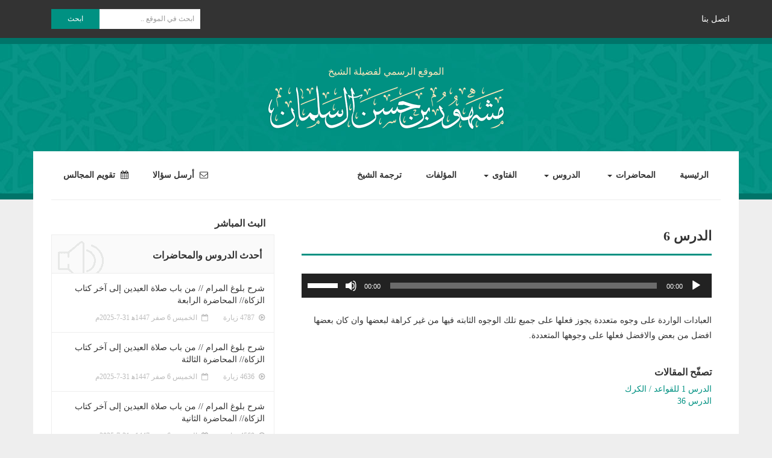

--- FILE ---
content_type: text/html; charset=UTF-8
request_url: https://meshhoor.com/class/%D8%A7%D9%84%D8%AF%D8%B1%D8%B3-6-2/
body_size: 13841
content:
<!DOCTYPE html>
<html dir="rtl" lang="ar"
	prefix="og: https://ogp.me/ns#" >
    <head>
        <title>الدرس 6 | موقع فضيلة الشيخ مشهور بن حسن آل سلمان</title>
		<meta charset="UTF-8">
        <meta http-equiv="X-UA-Compatible" content="IE=edge">
        <meta name="viewport" content="width=device-width, initial-scale=1">
        <link rel="profile" href="https://gmpg.org/xfn/11">

		<!-- FontAwesome -->
		<script src="https://use.fontawesome.com/d850d0449a.js"></script>
        <!-- <link href="http://fonts.googleapis.com/earlyaccess/droidarabicnaskh.css" rel="stylesheet"> -->

        <!-- Bootstrap -->
        <link rel="stylesheet" href="https://maxcdn.bootstrapcdn.com/bootstrap/3.3.7/css/bootstrap.min.css" integrity="sha384-BVYiiSIFeK1dGmJRAkycuHAHRg32OmUcww7on3RYdg4Va+PmSTsz/K68vbdEjh4u" crossorigin="anonymous">
        <link rel="stylesheet" href="https://cdn.rawgit.com/morteza/bootstrap-rtl/v3.3.4/dist/css/bootstrap-rtl.min.css">
        
        <script src="https://ajax.googleapis.com/ajax/libs/jquery/1.12.4/jquery.min.js"></script>
        
        <!-- HTML5 shim and Respond.js for IE8 support of HTML5 elements and media queries -->
        <!-- WARNING: Respond.js doesn't work if you view the page via file:// -->
        <!--[if lt IE 9]>
            <script src="https://oss.maxcdn.com/html5shiv/3.7.3/html5shiv.min.js"></script>
            <script src="https://oss.maxcdn.com/respond/1.4.2/respond.min.js"></script>
        <![endif]-->

		<title>الدرس 6 &#8211; موقع فضيلة الشيخ مشهور بن حسن آل سلمان</title>

<!-- All In One SEO Pack 3.4.2ob_start_detected [-1,-1] -->
<script type="application/ld+json" class="aioseop-schema">{}</script>
<link rel="canonical" href="https://meshhoor.com/class/الدرس-6-2/" />
<meta property="og:type" content="article" />
<meta property="og:title" content="الدرس 6 | موقع فضيلة الشيخ مشهور بن حسن آل سلمان" />
<meta property="og:description" content="العبادات الواردة على وجوه متعددة يجوز فعلها على جميع تلك الوجوه الثابته فيها من غير كراهة لبعضها وان كان بعضها افضل من بعض والافضل فعلها على وجوهها المتعددة." />
<meta property="og:url" content="https://meshhoor.com/class/الدرس-6-2/" />
<meta property="og:site_name" content="موقع فضيلة الشيخ مشهور بن حسن آل سلمان" />
<meta property="og:image" content="https://meshhoor.com/wp/wp-content/uploads/2018/07/facebook-OG-img.jpg" />
<meta property="article:published_time" content="2018-01-08T14:12:34Z" />
<meta property="article:modified_time" content="2018-01-08T14:12:34Z" />
<meta property="og:image:secure_url" content="https://meshhoor.com/wp/wp-content/uploads/2018/07/facebook-OG-img.jpg" />
<meta name="twitter:card" content="summary" />
<meta name="twitter:title" content="الدرس 6 | موقع فضيلة الشيخ مشهور بن حسن آل سلمان" />
<meta name="twitter:description" content="العبادات الواردة على وجوه متعددة يجوز فعلها على جميع تلك الوجوه الثابته فيها من غير كراهة لبعضها وان كان بعضها افضل من بعض والافضل فعلها على وجوهها المتعددة." />
<meta name="twitter:image" content="https://meshhoor.com/wp/wp-content/uploads/2018/07/facebook-OG-img.jpg" />
<!-- All In One SEO Pack -->
<link rel="alternate" type="application/rss+xml" title="موقع فضيلة الشيخ مشهور بن حسن آل سلمان &laquo; الخلاصة" href="https://meshhoor.com/feed/" />
<link rel="alternate" type="application/rss+xml" title="موقع فضيلة الشيخ مشهور بن حسن آل سلمان &laquo; خلاصة التعليقات" href="https://meshhoor.com/comments/feed/" />
<link rel='stylesheet' id='dpProEventCalendar_headcss-css'  href='https://meshhoor.com/wp/wp-content/plugins/lite-event-calendar/css/dpProEventCalendar.css?ver=1.0.2' type='text/css' media='all' />
<link rel='stylesheet' id='wpfb-css'  href='//meshhoor.com/wp/wp-content/plugins/wp-filebase/wp-filebase.css?t=1515480013&#038;ver=3.4.4' type='text/css' media='all' />
<link rel='stylesheet' id='wp-block-library-rtl-css'  href='https://meshhoor.com/wp/wp-includes/css/dist/block-library/style-rtl.min.css?ver=5.4.18' type='text/css' media='all' />
<link rel='stylesheet' id='contact-form-7-css'  href='https://meshhoor.com/wp/wp-content/plugins/contact-form-7/includes/css/styles.css?ver=5.1.7' type='text/css' media='all' />
<link rel='stylesheet' id='contact-form-7-rtl-css'  href='https://meshhoor.com/wp/wp-content/plugins/contact-form-7/includes/css/styles-rtl.css?ver=5.1.7' type='text/css' media='all' />
<link rel='stylesheet' id='email-subscribers-css'  href='https://meshhoor.com/wp/wp-content/plugins/email-subscribers/lite/public/css/email-subscribers-public.css?ver=4.4.5' type='text/css' media='all' />
<link rel='stylesheet' id='aioseop-toolbar-menu-css'  href='https://meshhoor.com/wp/wp-content/plugins/all-in-one-seo-pack/css/admin-toolbar-menu.css?ver=3.4.2' type='text/css' media='all' />
<link rel='stylesheet' id='wp-pagenavi-css'  href='https://meshhoor.com/wp/wp-content/plugins/wp-pagenavi/pagenavi-css.css?ver=2.70' type='text/css' media='all' />
<link rel='stylesheet' id='dlm-frontend-css'  href='https://meshhoor.com/wp/wp-content/plugins/download-monitor/assets/css/frontend.css?ver=5.4.18' type='text/css' media='all' />
<link rel='stylesheet' id='meshhoor-style-css'  href='https://meshhoor.com/wp/wp-content/themes/meshhoor/style.css?ver=5.4.18' type='text/css' media='all' />
<script type='text/javascript' src='https://meshhoor.com/wp/wp-includes/js/jquery/jquery.js?ver=1.12.4-wp'></script>
<script type='text/javascript' src='https://meshhoor.com/wp/wp-includes/js/jquery/jquery-migrate.min.js?ver=1.4.1'></script>
<script type='text/javascript'>
/* <![CDATA[ */
var es_data = {"messages":{"es_empty_email_notice":"Please enter email address","es_rate_limit_notice":"You need to wait for sometime before subscribing again","es_single_optin_success_message":"Successfully Subscribed.","es_email_exists_notice":"Email Address already exists!","es_unexpected_error_notice":"Oops.. Unexpected error occurred.","es_invalid_email_notice":"Invalid email address","es_try_later_notice":"Please try after some time"},"es_ajax_url":"https:\/\/meshhoor.com\/wp\/wp-admin\/admin-ajax.php"};
/* ]]> */
</script>
<script type='text/javascript' src='https://meshhoor.com/wp/wp-content/plugins/email-subscribers/lite/public/js/email-subscribers-public.js?ver=4.4.5'></script>
<link rel='https://api.w.org/' href='https://meshhoor.com/wp-json/' />
<link rel="EditURI" type="application/rsd+xml" title="RSD" href="https://meshhoor.com/wp/xmlrpc.php?rsd" />
<link rel="wlwmanifest" type="application/wlwmanifest+xml" href="https://meshhoor.com/wp/wp-includes/wlwmanifest.xml" /> 
<link rel='prev' title='الدرس 1 للقواعد / الكرك' href='https://meshhoor.com/class/%d8%a7%d9%84%d8%af%d8%b1%d8%b3-1-%d9%84%d9%84%d9%82%d9%88%d8%a7%d8%b9%d8%af-%d8%a7%d9%84%d9%83%d8%b1%d9%83/' />
<link rel='next' title='الدرس 36' href='https://meshhoor.com/class/%d8%a7%d9%84%d8%af%d8%b1%d8%b3-36-2/' />
<link rel="stylesheet" href="https://meshhoor.com/wp/wp-content/themes/meshhoor/rtl.css" type="text/css" media="screen" /><meta name="generator" content="WordPress 5.4.18" />
<link rel='shortlink' href='https://meshhoor.com/?p=10814' />
<link rel="alternate" type="application/json+oembed" href="https://meshhoor.com/wp-json/oembed/1.0/embed?url=https%3A%2F%2Fmeshhoor.com%2Fclass%2F%25d8%25a7%25d9%2584%25d8%25af%25d8%25b1%25d8%25b3-6-2%2F" />
<link rel="alternate" type="text/xml+oembed" href="https://meshhoor.com/wp-json/oembed/1.0/embed?url=https%3A%2F%2Fmeshhoor.com%2Fclass%2F%25d8%25a7%25d9%2584%25d8%25af%25d8%25b1%25d8%25b3-6-2%2F&#038;format=xml" />
<!-- Analytics by WP-Statistics v12.6.13 - https://wp-statistics.com/ -->
    </head>
    <body class="rtl class-template-default single single-class postid-10814">
        <!-- /////////////////////////////// -->
        <nav id="top" class="navbar navbar-default" role="navigation">
        	<div class="container">
        		<!-- Brand and toggle get grouped for better mobile display -->
        		<div class="navbar-header">
        			<button type="button" class="navbar-toggle collapsed" data-toggle="collapse" data-target="#menu-navbar-collapse-1" aria-expanded="false">
        				<span class="sr-only">Toggle navigation</span>
        				<span class="icon-bar"></span>
        				<span class="icon-bar"></span>
        				<span class="icon-bar"></span>
        			</button>
					<a href="https://meshhoor.com/%d8%a7%d8%aa%d8%b5%d9%84-%d8%a8%d9%86%d8%a7/" class="contact-us">اتصل بنا</a>
        		</div>

        		<!-- Collect the nav links, forms, and other content for toggling -->
        		<div class="collapse navbar-collapse" id="menu-navbar-collapse-1">
					<ul id="menu-mobile-menu" class="nav navbar-nav"><li id="menu-item-6693" class="menu-item menu-item-type-post_type menu-item-object-page menu-item-home menu-item-6693"><a href="https://meshhoor.com/">الرئيسية</a></li>
<li id="menu-item-6710" class="menu-item menu-item-type-post_type menu-item-object-page menu-item-6710"><a href="https://meshhoor.com/%d8%a7%d9%84%d9%85%d8%ad%d8%a7%d8%b6%d8%b1%d8%a7%d8%aa/">المحاضرات</a></li>
<li id="menu-item-6709" class="menu-item menu-item-type-post_type menu-item-object-page menu-item-6709"><a href="https://meshhoor.com/%d8%a7%d9%84%d8%af%d8%b1%d9%88%d8%b3/">الدروس</a></li>
<li id="menu-item-6708" class="menu-item menu-item-type-post_type menu-item-object-page menu-item-6708"><a href="https://meshhoor.com/%d8%a7%d9%84%d9%81%d8%aa%d8%a7%d9%88%d9%89/">الفتاوى</a></li>
<li id="menu-item-6707" class="menu-item menu-item-type-post_type menu-item-object-page menu-item-6707"><a href="https://meshhoor.com/%d8%a7%d9%84%d9%85%d8%a4%d9%84%d9%81%d8%a7%d8%aa/">المؤلفات</a></li>
<li id="menu-item-6690" class="menu-item menu-item-type-post_type menu-item-object-page menu-item-6690"><a href="https://meshhoor.com/%d8%aa%d8%b1%d8%ac%d9%85%d8%a9-%d8%a7%d9%84%d8%b4%d9%8a%d8%ae/">ترجمة الشيخ</a></li>
<li id="menu-item-6692" class="menu-item menu-item-type-post_type menu-item-object-page menu-item-6692"><a href="https://meshhoor.com/%d8%a3%d8%b1%d8%b3%d9%84-%d8%b3%d8%a4%d8%a7%d9%84%d8%a7/"><span class="fa fa-envelope-o" aria-hidden="true"></span> أرسل سؤالا</a></li>
<li id="menu-item-6706" class="menu-item menu-item-type-post_type menu-item-object-page menu-item-6706"><a href="https://meshhoor.com/%d8%aa%d9%82%d9%88%d9%8a%d9%85-%d8%a7%d9%84%d9%85%d8%ac%d8%a7%d9%84%d8%b3/"><span class="fa fa-calendar" aria-hidden="true"></span> تقويم المجالس</a></li>
<li id="menu-item-6691" class="menu-item menu-item-type-post_type menu-item-object-page menu-item-6691"><a href="https://meshhoor.com/%d8%a7%d8%aa%d8%b5%d9%84-%d8%a8%d9%86%d8%a7/">اتصل بنا</a></li>
</ul>                    <form role="search" method="get" id="search-form" action="https://meshhoor.com/" class="navbar-form navbar-left">
	<div class="input-group search-form newsletter">
		<input type="search" placeholder="ابحث في الموقع .." name="s" id="search-input" class="form-control" value="" style="border: 0;border-radius: 0;height: auto;font-size: 12px;padding: 8px 10px;-webkit-appearance: none;-moz-appearance: none;appearance: none;" />
		<span class="input-group-btn">
			<button type="submit" style="background-color: #009182;border: 0;border-radius: 0;color: #fff;font-size: 12px;padding: 8px;outline: 0;-webkit-appearance: none;-moz-appearance: none;appearance: none;width: 80px;">ابحث</button>
		</span>
	</div>
</form>        		</div>
        	</div>
        </nav>        


        <!-- /////////////////////////////// -->
        <section id="header">
            <div class="container">
                <div class="row logo text-center">
                							<p>الموقع الرسمي لفضيلة الشيخ</p>
						<h2><a href="https://meshhoor.com/" rel="home" title="موقع فضيلة الشيخ مشهور بن حسن آل سلمان"><img src="https://meshhoor.com/wp/wp-content/themes/meshhoor/img/logo.png" alt="موقع فضيلة الشيخ مشهور بن حسن آل سلمان"></a></h2>
					                </div>
            </div>
        </section>


		<!-- /////////////////////////////// -->
        <section id="body">
            <div class="container">
				<div id="site-navigation" class="row menu main-navigation hidden-xs" role="navigation">
                    <div class="col-sm-8">
                        <div class="collapse navbar-collapse row"><ul id="menu-top-menu" class="nav navbar-nav"><li itemscope="itemscope" itemtype="https://www.schema.org/SiteNavigationElement" id="menu-item-6674" class="menu-item menu-item-type-post_type menu-item-object-page menu-item-home menu-item-6674"><a title="الرئيسية" href="https://meshhoor.com/">الرئيسية</a></li>
<li itemscope="itemscope" itemtype="https://www.schema.org/SiteNavigationElement" id="menu-item-6712" class="menu-item menu-item-type-post_type menu-item-object-page menu-item-has-children menu-item-6712 dropdown"><a title="المحاضرات" href="#" data-toggle="dropdown" class="dropdown-toggle" aria-haspopup="true">المحاضرات <span class="caret"></span></a>
<ul role="menu" class=" dropdown-menu" >
	<li itemscope="itemscope" itemtype="https://www.schema.org/SiteNavigationElement" id="menu-item-6767" class="menu-item menu-item-type-taxonomy menu-item-object-category menu-item-6767"><a title="الفتن في ضوء السنة النبوية" href="https://meshhoor.com/category/%d8%af%d8%b1%d9%88%d8%b3-%d9%85%d8%aa%d9%86%d9%88%d8%b9%d8%a9/%d8%a7%d9%84%d9%81%d8%aa%d9%86-%d9%81%d9%8a-%d8%b6%d9%88%d8%a1-%d8%a7%d9%84%d8%b3%d9%86%d8%a9-%d8%a7%d9%84%d9%86%d8%a8%d9%88%d9%8a%d8%a9/">الفتن في ضوء السنة النبوية</a></li>
	<li itemscope="itemscope" itemtype="https://www.schema.org/SiteNavigationElement" id="menu-item-6768" class="menu-item menu-item-type-taxonomy menu-item-object-category menu-item-6768"><a title="جلسات مع فضيلة الشيخ" href="https://meshhoor.com/category/%d8%af%d8%b1%d9%88%d8%b3-%d9%85%d8%aa%d9%86%d9%88%d8%b9%d8%a9/%d8%ac%d9%84%d8%b3%d8%a7%d8%aa-%d9%85%d8%b9-%d9%81%d8%b6%d9%8a%d9%84%d8%a9-%d8%a7%d9%84%d8%b4%d9%8a%d8%ae/">جلسات مع فضيلة الشيخ</a></li>
	<li itemscope="itemscope" itemtype="https://www.schema.org/SiteNavigationElement" id="menu-item-6769" class="menu-item menu-item-type-taxonomy menu-item-object-category menu-item-6769"><a title="خواطر رمضان ٢٠١٥" href="https://meshhoor.com/category/%d8%af%d8%b1%d9%88%d8%b3-%d9%85%d8%aa%d9%86%d9%88%d8%b9%d8%a9/%d8%ae%d9%88%d8%a7%d8%b7%d8%b1-%d8%b1%d9%85%d8%b6%d8%a7%d9%86-%d9%a2%d9%a0%d9%a1%d9%a5/">خواطر رمضان ٢٠١٥</a></li>
	<li itemscope="itemscope" itemtype="https://www.schema.org/SiteNavigationElement" id="menu-item-6770" class="menu-item menu-item-type-taxonomy menu-item-object-category menu-item-6770"><a title="دروس عامة و مواعظ" href="https://meshhoor.com/category/%d8%af%d8%b1%d9%88%d8%b3-%d9%85%d8%aa%d9%86%d9%88%d8%b9%d8%a9/%d8%af%d8%b1%d9%88%d8%b3-%d8%b9%d8%a7%d9%85%d8%a9-%d9%88-%d9%85%d9%88%d8%a7%d8%b9%d8%b8/">دروس عامة و مواعظ</a></li>
	<li itemscope="itemscope" itemtype="https://www.schema.org/SiteNavigationElement" id="menu-item-6771" class="menu-item menu-item-type-taxonomy menu-item-object-category menu-item-6771"><a title="دروس متنوعة عن الفتن" href="https://meshhoor.com/category/%d8%af%d8%b1%d9%88%d8%b3-%d9%85%d8%aa%d9%86%d9%88%d8%b9%d8%a9/%d8%af%d8%b1%d9%88%d8%b3-%d9%85%d8%aa%d9%86%d9%88%d8%b9%d8%a9-%d8%b9%d9%86-%d8%a7%d9%84%d9%81%d8%aa%d9%86/">دروس متنوعة عن الفتن</a></li>
	<li itemscope="itemscope" itemtype="https://www.schema.org/SiteNavigationElement" id="menu-item-6772" class="menu-item menu-item-type-taxonomy menu-item-object-category menu-item-6772"><a title="رحلات مع فضيلة الشيخ" href="https://meshhoor.com/category/%d8%af%d8%b1%d9%88%d8%b3-%d9%85%d8%aa%d9%86%d9%88%d8%b9%d8%a9/%d8%b1%d8%ad%d9%84%d8%a7%d8%aa-%d9%85%d8%b9-%d9%81%d8%b6%d9%8a%d9%84%d8%a9-%d8%a7%d9%84%d8%b4%d9%8a%d8%ae/">رحلات مع فضيلة الشيخ</a></li>
	<li itemscope="itemscope" itemtype="https://www.schema.org/SiteNavigationElement" id="menu-item-6774" class="menu-item menu-item-type-taxonomy menu-item-object-category menu-item-6774"><a title="شرح حديث لا تزول قدما" href="https://meshhoor.com/category/%d8%af%d8%b1%d9%88%d8%b3-%d9%85%d8%aa%d9%86%d9%88%d8%b9%d8%a9/%d8%b4%d8%b1%d8%ad-%d8%ad%d8%af%d9%8a%d8%ab-%d9%84%d8%a7-%d8%aa%d8%b2%d9%88%d9%84-%d9%82%d8%af%d9%85%d8%a7/">شرح حديث لا تزول قدما</a></li>
	<li itemscope="itemscope" itemtype="https://www.schema.org/SiteNavigationElement" id="menu-item-6775" class="menu-item menu-item-type-taxonomy menu-item-object-category menu-item-6775"><a title="مسائل فقهية متنوعة" href="https://meshhoor.com/category/%d8%af%d8%b1%d9%88%d8%b3-%d9%85%d8%aa%d9%86%d9%88%d8%b9%d8%a9/%d9%85%d8%b3%d8%a7%d8%a6%d9%84-%d9%81%d9%82%d9%87%d9%8a%d8%a9-%d9%85%d8%aa%d9%86%d9%88%d8%b9%d8%a9/">مسائل فقهية متنوعة</a></li>
	<li itemscope="itemscope" itemtype="https://www.schema.org/SiteNavigationElement" id="menu-item-6776" class="menu-item menu-item-type-taxonomy menu-item-object-category menu-item-6776"><a title="مقاطع قصيرة" href="https://meshhoor.com/category/%d8%af%d8%b1%d9%88%d8%b3-%d9%85%d8%aa%d9%86%d9%88%d8%b9%d8%a9/%d9%85%d9%82%d8%a7%d8%b7%d8%b9-%d9%82%d8%b5%d9%8a%d8%b1%d8%a9/">مقاطع قصيرة</a></li>
</ul>
</li>
<li itemscope="itemscope" itemtype="https://www.schema.org/SiteNavigationElement" id="menu-item-6713" class="menu-item menu-item-type-post_type menu-item-object-page menu-item-has-children menu-item-6713 dropdown"><a title="الدروس" href="#" data-toggle="dropdown" class="dropdown-toggle" aria-haspopup="true">الدروس <span class="caret"></span></a>
<ul role="menu" class=" dropdown-menu" >
	<li itemscope="itemscope" itemtype="https://www.schema.org/SiteNavigationElement" id="menu-item-6756" class="menu-item menu-item-type-taxonomy menu-item-object-category menu-item-has-children menu-item-6756 dropdown"><a title="شرح صحيح مسلم" href="https://meshhoor.com/category/%d8%b4%d8%b1%d8%ad-%d8%b5%d8%ad%d9%8a%d8%ad-%d9%85%d8%b3%d9%84%d9%85/">شرح صحيح مسلم</a>
	<ul role="menu" class=" dropdown-menu" >
		<li itemscope="itemscope" itemtype="https://www.schema.org/SiteNavigationElement" id="menu-item-6757" class="menu-item menu-item-type-taxonomy menu-item-object-category menu-item-6757"><a title="كتاب الإيمان" href="https://meshhoor.com/category/%d8%b4%d8%b1%d8%ad-%d8%b5%d8%ad%d9%8a%d8%ad-%d9%85%d8%b3%d9%84%d9%85/%d9%83%d8%aa%d8%a7%d8%a8-%d8%a7%d9%84%d8%a5%d9%8a%d9%85%d8%a7%d9%86/">كتاب الإيمان</a></li>
		<li itemscope="itemscope" itemtype="https://www.schema.org/SiteNavigationElement" id="menu-item-6758" class="menu-item menu-item-type-taxonomy menu-item-object-category menu-item-6758"><a title="كتاب الجمعة" href="https://meshhoor.com/category/%d8%b4%d8%b1%d8%ad-%d8%b5%d8%ad%d9%8a%d8%ad-%d9%85%d8%b3%d9%84%d9%85/%d9%83%d8%aa%d8%a7%d8%a8-%d8%a7%d9%84%d8%ac%d9%85%d8%b9%d8%a9/">كتاب الجمعة</a></li>
		<li itemscope="itemscope" itemtype="https://www.schema.org/SiteNavigationElement" id="menu-item-6760" class="menu-item menu-item-type-taxonomy menu-item-object-category menu-item-6760"><a title="كتاب الصلاة" href="https://meshhoor.com/category/%d8%b4%d8%b1%d8%ad-%d8%b5%d8%ad%d9%8a%d8%ad-%d9%85%d8%b3%d9%84%d9%85/%d9%83%d8%aa%d8%a7%d8%a8-%d8%a7%d9%84%d8%b5%d9%84%d8%a7%d8%a9/">كتاب الصلاة</a></li>
		<li itemscope="itemscope" itemtype="https://www.schema.org/SiteNavigationElement" id="menu-item-6761" class="menu-item menu-item-type-taxonomy menu-item-object-category menu-item-6761"><a title="كتاب الصيام" href="https://meshhoor.com/category/%d8%b4%d8%b1%d8%ad-%d8%b5%d8%ad%d9%8a%d8%ad-%d9%85%d8%b3%d9%84%d9%85/%d9%83%d8%aa%d8%a7%d8%a8-%d8%a7%d9%84%d8%b5%d9%8a%d8%a7%d9%85/">كتاب الصيام</a></li>
		<li itemscope="itemscope" itemtype="https://www.schema.org/SiteNavigationElement" id="menu-item-6762" class="menu-item menu-item-type-taxonomy menu-item-object-category menu-item-6762"><a title="كتاب الطهارة" href="https://meshhoor.com/category/%d8%b4%d8%b1%d8%ad-%d8%b5%d8%ad%d9%8a%d8%ad-%d9%85%d8%b3%d9%84%d9%85/%d9%83%d8%aa%d8%a7%d8%a8-%d8%a7%d9%84%d8%b7%d9%87%d8%a7%d8%b1%d8%a9/">كتاب الطهارة</a></li>
		<li itemscope="itemscope" itemtype="https://www.schema.org/SiteNavigationElement" id="menu-item-6759" class="menu-item menu-item-type-taxonomy menu-item-object-category menu-item-6759"><a title="كتاب الحيض" href="https://meshhoor.com/category/%d8%b4%d8%b1%d8%ad-%d8%b5%d8%ad%d9%8a%d8%ad-%d9%85%d8%b3%d9%84%d9%85/%d9%83%d8%aa%d8%a7%d8%a8-%d8%a7%d9%84%d8%ad%d9%8a%d8%b6/">كتاب الحيض</a></li>
		<li itemscope="itemscope" itemtype="https://www.schema.org/SiteNavigationElement" id="menu-item-6763" class="menu-item menu-item-type-taxonomy menu-item-object-category menu-item-6763"><a title="كتاب المساجد ومواضع الصلاة" href="https://meshhoor.com/category/%d8%b4%d8%b1%d8%ad-%d8%b5%d8%ad%d9%8a%d8%ad-%d9%85%d8%b3%d9%84%d9%85/%d9%83%d8%aa%d8%a7%d8%a8-%d8%a7%d9%84%d9%85%d8%b3%d8%a7%d8%ac%d8%af-%d9%88%d9%85%d9%88%d8%a7%d8%b6%d8%b9-%d8%a7%d9%84%d8%b5%d9%84%d8%a7%d8%a9/">كتاب المساجد ومواضع الصلاة</a></li>
		<li itemscope="itemscope" itemtype="https://www.schema.org/SiteNavigationElement" id="menu-item-6764" class="menu-item menu-item-type-taxonomy menu-item-object-category menu-item-6764"><a title="كتاب صلاة الاستسقاء" href="https://meshhoor.com/category/%d8%b4%d8%b1%d8%ad-%d8%b5%d8%ad%d9%8a%d8%ad-%d9%85%d8%b3%d9%84%d9%85/%d9%83%d8%aa%d8%a7%d8%a8-%d8%b5%d9%84%d8%a7%d8%a9-%d8%a7%d9%84%d8%a7%d8%b3%d8%aa%d8%b3%d9%82%d8%a7%d8%a1/">كتاب صلاة الاستسقاء</a></li>
		<li itemscope="itemscope" itemtype="https://www.schema.org/SiteNavigationElement" id="menu-item-6765" class="menu-item menu-item-type-taxonomy menu-item-object-category menu-item-6765"><a title="كتاب صلاة العيدين" href="https://meshhoor.com/category/%d8%b4%d8%b1%d8%ad-%d8%b5%d8%ad%d9%8a%d8%ad-%d9%85%d8%b3%d9%84%d9%85/%d9%83%d8%aa%d8%a7%d8%a8-%d8%b5%d9%84%d8%a7%d8%a9-%d8%a7%d9%84%d8%b9%d9%8a%d8%af%d9%8a%d9%86/">كتاب صلاة العيدين</a></li>
		<li itemscope="itemscope" itemtype="https://www.schema.org/SiteNavigationElement" id="menu-item-6766" class="menu-item menu-item-type-taxonomy menu-item-object-category menu-item-6766"><a title="كتاب صلاة المسافرين وقصرها" href="https://meshhoor.com/category/%d8%b4%d8%b1%d8%ad-%d8%b5%d8%ad%d9%8a%d8%ad-%d9%85%d8%b3%d9%84%d9%85/%d9%83%d8%aa%d8%a7%d8%a8-%d8%b5%d9%84%d8%a7%d8%a9-%d8%a7%d9%84%d9%85%d8%b3%d8%a7%d9%81%d8%b1%d9%8a%d9%86-%d9%88%d9%82%d8%b5%d8%b1%d9%87%d8%a7/">كتاب صلاة المسافرين وقصرها</a></li>
	</ul>
</li>
	<li itemscope="itemscope" itemtype="https://www.schema.org/SiteNavigationElement" id="menu-item-6752" class="menu-item menu-item-type-taxonomy menu-item-object-category menu-item-has-children menu-item-6752 dropdown"><a title="شرح صحيح البخاري" href="https://meshhoor.com/category/%d8%b4%d8%b1%d8%ad-%d8%b5%d8%ad%d9%8a%d8%ad-%d8%a7%d9%84%d8%a8%d8%ae%d8%a7%d8%b1%d9%8a/">شرح صحيح البخاري</a>
	<ul role="menu" class=" dropdown-menu" >
		<li itemscope="itemscope" itemtype="https://www.schema.org/SiteNavigationElement" id="menu-item-6753" class="menu-item menu-item-type-taxonomy menu-item-object-category menu-item-6753"><a title="كتاب الاعتصام بالكتاب والسنة" href="https://meshhoor.com/category/%d8%b4%d8%b1%d8%ad-%d8%b5%d8%ad%d9%8a%d8%ad-%d8%a7%d9%84%d8%a8%d8%ae%d8%a7%d8%b1%d9%8a/%d9%83%d8%aa%d8%a7%d8%a8-%d8%a7%d9%84%d8%a7%d8%b9%d8%aa%d8%b5%d8%a7%d9%85-%d8%a8%d8%a7%d9%84%d9%83%d8%aa%d8%a7%d8%a8-%d9%88%d8%a7%d9%84%d8%b3%d9%86%d8%a9/">كتاب الاعتصام بالكتاب والسنة</a></li>
		<li itemscope="itemscope" itemtype="https://www.schema.org/SiteNavigationElement" id="menu-item-6754" class="menu-item menu-item-type-taxonomy menu-item-object-category menu-item-6754"><a title="كتاب التوحيد" href="https://meshhoor.com/category/%d8%b4%d8%b1%d8%ad-%d8%b5%d8%ad%d9%8a%d8%ad-%d8%a7%d9%84%d8%a8%d8%ae%d8%a7%d8%b1%d9%8a/%d9%83%d8%aa%d8%a7%d8%a8-%d8%a7%d9%84%d8%aa%d9%88%d8%ad%d9%8a%d8%af/">كتاب التوحيد</a></li>
		<li itemscope="itemscope" itemtype="https://www.schema.org/SiteNavigationElement" id="menu-item-6755" class="menu-item menu-item-type-taxonomy menu-item-object-category menu-item-6755"><a title="كتاب الفتن" href="https://meshhoor.com/category/%d8%b4%d8%b1%d8%ad-%d8%b5%d8%ad%d9%8a%d8%ad-%d8%a7%d9%84%d8%a8%d8%ae%d8%a7%d8%b1%d9%8a/%d9%83%d8%aa%d8%a7%d8%a8-%d8%a7%d9%84%d9%81%d8%aa%d9%86/">كتاب الفتن</a></li>
	</ul>
</li>
	<li itemscope="itemscope" itemtype="https://www.schema.org/SiteNavigationElement" id="menu-item-6740" class="menu-item menu-item-type-taxonomy menu-item-object-category menu-item-has-children menu-item-6740 dropdown"><a title="التفسير" href="https://meshhoor.com/category/%d8%a7%d9%84%d8%aa%d9%81%d8%b3%d9%8a%d8%b1/">التفسير</a>
	<ul role="menu" class=" dropdown-menu" >
		<li itemscope="itemscope" itemtype="https://www.schema.org/SiteNavigationElement" id="menu-item-6744" class="menu-item menu-item-type-taxonomy menu-item-object-category menu-item-6744"><a title="سورة الفاتحة – إملاء" href="https://meshhoor.com/category/%d8%a7%d9%84%d8%aa%d9%81%d8%b3%d9%8a%d8%b1/%d8%b3%d9%88%d8%b1%d8%a9-%d8%a7%d9%84%d9%81%d8%a7%d8%aa%d8%ad%d8%a9-%d8%a5%d9%85%d9%84%d8%a7%d8%a1/">سورة الفاتحة – إملاء</a></li>
		<li itemscope="itemscope" itemtype="https://www.schema.org/SiteNavigationElement" id="menu-item-6743" class="menu-item menu-item-type-taxonomy menu-item-object-category menu-item-6743"><a title="سورة الفاتحة" href="https://meshhoor.com/category/%d8%a7%d9%84%d8%aa%d9%81%d8%b3%d9%8a%d8%b1/%d8%b3%d9%88%d8%b1%d8%a9-%d8%a7%d9%84%d9%81%d8%a7%d8%aa%d8%ad%d8%a9/">سورة الفاتحة</a></li>
		<li itemscope="itemscope" itemtype="https://www.schema.org/SiteNavigationElement" id="menu-item-6742" class="menu-item menu-item-type-taxonomy menu-item-object-category menu-item-6742"><a title="سورة البقرة" href="https://meshhoor.com/category/%d8%a7%d9%84%d8%aa%d9%81%d8%b3%d9%8a%d8%b1/%d8%b3%d9%88%d8%b1%d8%a9-%d8%a7%d9%84%d8%a8%d9%82%d8%b1%d8%a9/">سورة البقرة</a></li>
		<li itemscope="itemscope" itemtype="https://www.schema.org/SiteNavigationElement" id="menu-item-6741" class="menu-item menu-item-type-taxonomy menu-item-object-category menu-item-6741"><a title="سورة آل عمران" href="https://meshhoor.com/category/%d8%a7%d9%84%d8%aa%d9%81%d8%b3%d9%8a%d8%b1/%d8%b3%d9%88%d8%b1%d8%a9-%d8%a2%d9%84-%d8%b9%d9%85%d8%b1%d8%a7%d9%86/">سورة آل عمران</a></li>
		<li itemscope="itemscope" itemtype="https://www.schema.org/SiteNavigationElement" id="menu-item-6745" class="menu-item menu-item-type-taxonomy menu-item-object-category menu-item-6745"><a title="شرح نيل المرام من تفسير آيات الأحكام" href="https://meshhoor.com/category/%d8%a7%d9%84%d8%aa%d9%81%d8%b3%d9%8a%d8%b1/%d8%b4%d8%b1%d8%ad-%d9%86%d9%8a%d9%84-%d8%a7%d9%84%d9%85%d8%b1%d8%a7%d9%85-%d9%85%d9%86-%d8%aa%d9%81%d8%b3%d9%8a%d8%b1-%d8%a2%d9%8a%d8%a7%d8%aa-%d8%a7%d9%84%d8%a3%d8%ad%d9%83%d8%a7%d9%85/">شرح نيل المرام من تفسير آيات الأحكام</a></li>
	</ul>
</li>
	<li itemscope="itemscope" itemtype="https://www.schema.org/SiteNavigationElement" id="menu-item-6746" class="menu-item menu-item-type-taxonomy menu-item-object-category menu-item-has-children menu-item-6746 dropdown"><a title="الفقه" href="https://meshhoor.com/category/%d8%a7%d9%84%d9%81%d9%82%d9%87/">الفقه</a>
	<ul role="menu" class=" dropdown-menu" >
		<li itemscope="itemscope" itemtype="https://www.schema.org/SiteNavigationElement" id="menu-item-6747" class="menu-item menu-item-type-taxonomy menu-item-object-category menu-item-6747"><a title="الضوابط الفقهية" href="https://meshhoor.com/category/%d8%a7%d9%84%d9%81%d9%82%d9%87/%d8%a7%d9%84%d8%b6%d9%88%d8%a7%d8%a8%d8%b7-%d8%a7%d9%84%d9%81%d9%82%d9%87%d9%8a%d8%a9/">الضوابط الفقهية</a></li>
		<li itemscope="itemscope" itemtype="https://www.schema.org/SiteNavigationElement" id="menu-item-6748" class="menu-item menu-item-type-taxonomy menu-item-object-category menu-item-6748"><a title="الفقه المقارن" href="https://meshhoor.com/category/%d8%a7%d9%84%d9%81%d9%82%d9%87/%d8%a7%d9%84%d9%81%d9%82%d9%87-%d8%a7%d9%84%d9%85%d9%82%d8%a7%d8%b1%d9%86/">الفقه المقارن</a></li>
		<li itemscope="itemscope" itemtype="https://www.schema.org/SiteNavigationElement" id="menu-item-6749" class="menu-item menu-item-type-taxonomy menu-item-object-category menu-item-6749"><a title="شرح عمدة الأحكام" href="https://meshhoor.com/category/%d8%a7%d9%84%d9%81%d9%82%d9%87/%d8%b4%d8%b1%d8%ad-%d8%b9%d9%85%d8%af%d8%a9-%d8%a7%d9%84%d8%a3%d8%ad%d9%83%d8%a7%d9%85/">شرح عمدة الأحكام</a></li>
		<li itemscope="itemscope" itemtype="https://www.schema.org/SiteNavigationElement" id="menu-item-6750" class="menu-item menu-item-type-taxonomy menu-item-object-category menu-item-6750"><a title="فقه الحج" href="https://meshhoor.com/category/%d8%a7%d9%84%d9%81%d9%82%d9%87/%d9%81%d9%82%d9%87-%d8%a7%d9%84%d8%ad%d8%ac/">فقه الحج</a></li>
		<li itemscope="itemscope" itemtype="https://www.schema.org/SiteNavigationElement" id="menu-item-6751" class="menu-item menu-item-type-taxonomy menu-item-object-category menu-item-6751"><a title="مذهب أهل الحديث الفقهي" href="https://meshhoor.com/category/%d8%a7%d9%84%d9%81%d9%82%d9%87/%d9%85%d8%b0%d9%87%d8%a8-%d8%a3%d9%87%d9%84-%d8%a7%d9%84%d8%ad%d8%af%d9%8a%d8%ab-%d8%a7%d9%84%d9%81%d9%82%d9%87%d9%8a/">مذهب أهل الحديث الفقهي</a></li>
	</ul>
</li>
	<li itemscope="itemscope" itemtype="https://www.schema.org/SiteNavigationElement" id="menu-item-6732" class="menu-item menu-item-type-taxonomy menu-item-object-category current-class-ancestor menu-item-has-children menu-item-6732 dropdown"><a title="أصول الفقه وقواعده" href="https://meshhoor.com/category/%d8%a3%d8%b5%d9%88%d9%84-%d8%a7%d9%84%d9%81%d9%82%d9%87-%d9%88%d9%82%d9%88%d8%a7%d8%b9%d8%af%d9%87/">أصول الفقه وقواعده</a>
	<ul role="menu" class=" dropdown-menu" >
		<li itemscope="itemscope" itemtype="https://www.schema.org/SiteNavigationElement" id="menu-item-6733" class="menu-item menu-item-type-taxonomy menu-item-object-category menu-item-6733"><a title="الدلالات في علم أصول الفقه" href="https://meshhoor.com/category/%d8%a3%d8%b5%d9%88%d9%84-%d8%a7%d9%84%d9%81%d9%82%d9%87-%d9%88%d9%82%d9%88%d8%a7%d8%b9%d8%af%d9%87/%d8%a7%d9%84%d8%af%d9%84%d8%a7%d9%84%d8%a7%d8%aa-%d9%81%d9%8a-%d8%b9%d9%84%d9%85-%d8%a3%d8%b5%d9%88%d9%84-%d8%a7%d9%84%d9%81%d9%82%d9%87/">الدلالات في علم أصول الفقه</a></li>
		<li itemscope="itemscope" itemtype="https://www.schema.org/SiteNavigationElement" id="menu-item-6734" class="menu-item menu-item-type-taxonomy menu-item-object-category menu-item-6734"><a title="القواعد الفقهية ٢٠٠٨" href="https://meshhoor.com/category/%d8%a3%d8%b5%d9%88%d9%84-%d8%a7%d9%84%d9%81%d9%82%d9%87-%d9%88%d9%82%d9%88%d8%a7%d8%b9%d8%af%d9%87/%d8%a7%d9%84%d9%82%d9%88%d8%a7%d8%b9%d8%af-%d8%a7%d9%84%d9%81%d9%82%d9%87%d9%8a%d8%a9-%d9%a2%d9%a0%d9%a0%d9%a8/">القواعد الفقهية ٢٠٠٨</a></li>
		<li itemscope="itemscope" itemtype="https://www.schema.org/SiteNavigationElement" id="menu-item-6735" class="menu-item menu-item-type-taxonomy menu-item-object-category menu-item-6735"><a title="القواعد الفقهية ٢٠١٠" href="https://meshhoor.com/category/%d8%a3%d8%b5%d9%88%d9%84-%d8%a7%d9%84%d9%81%d9%82%d9%87-%d9%88%d9%82%d9%88%d8%a7%d8%b9%d8%af%d9%87/%d8%a7%d9%84%d9%82%d9%88%d8%a7%d8%b9%d8%af-%d8%a7%d9%84%d9%81%d9%82%d9%87%d9%8a%d8%a9-%d9%a2%d9%a0%d9%a1%d9%a0/">القواعد الفقهية ٢٠١٠</a></li>
		<li itemscope="itemscope" itemtype="https://www.schema.org/SiteNavigationElement" id="menu-item-6736" class="menu-item menu-item-type-taxonomy menu-item-object-category menu-item-6736"><a title="القواعد الفقهية ٢٠١٢" href="https://meshhoor.com/category/%d8%a3%d8%b5%d9%88%d9%84-%d8%a7%d9%84%d9%81%d9%82%d9%87-%d9%88%d9%82%d9%88%d8%a7%d8%b9%d8%af%d9%87/%d8%a7%d9%84%d9%82%d9%88%d8%a7%d8%b9%d8%af-%d8%a7%d9%84%d9%81%d9%82%d9%87%d9%8a%d8%a9-%d9%a2%d9%a0%d9%a1%d9%a2/">القواعد الفقهية ٢٠١٢</a></li>
		<li itemscope="itemscope" itemtype="https://www.schema.org/SiteNavigationElement" id="menu-item-6737" class="menu-item menu-item-type-taxonomy menu-item-object-category current-class-ancestor current-menu-parent current-class-parent menu-item-6737"><a title="القواعد الفقهية لابن رجب" href="https://meshhoor.com/category/%d8%a3%d8%b5%d9%88%d9%84-%d8%a7%d9%84%d9%81%d9%82%d9%87-%d9%88%d9%82%d9%88%d8%a7%d8%b9%d8%af%d9%87/%d8%a7%d9%84%d9%82%d9%88%d8%a7%d8%b9%d8%af-%d8%a7%d9%84%d9%81%d9%82%d9%87%d9%8a%d8%a9-%d9%84%d8%a7%d8%a8%d9%86-%d8%b1%d8%ac%d8%a8/">القواعد الفقهية لابن رجب</a></li>
		<li itemscope="itemscope" itemtype="https://www.schema.org/SiteNavigationElement" id="menu-item-6738" class="menu-item menu-item-type-taxonomy menu-item-object-category menu-item-6738"><a title="شرح الورقات" href="https://meshhoor.com/category/%d8%a3%d8%b5%d9%88%d9%84-%d8%a7%d9%84%d9%81%d9%82%d9%87-%d9%88%d9%82%d9%88%d8%a7%d8%b9%d8%af%d9%87/%d8%b4%d8%b1%d8%ad-%d8%a7%d9%84%d9%88%d8%b1%d9%82%d8%a7%d8%aa/">شرح الورقات</a></li>
		<li itemscope="itemscope" itemtype="https://www.schema.org/SiteNavigationElement" id="menu-item-6739" class="menu-item menu-item-type-taxonomy menu-item-object-category menu-item-6739"><a title="نظرات تأصيلية في الأخلاق" href="https://meshhoor.com/category/%d8%a3%d8%b5%d9%88%d9%84-%d8%a7%d9%84%d9%81%d9%82%d9%87-%d9%88%d9%82%d9%88%d8%a7%d8%b9%d8%af%d9%87/%d9%86%d8%b8%d8%b1%d8%a7%d8%aa-%d8%aa%d8%a3%d8%b5%d9%8a%d9%84%d9%8a%d8%a9-%d9%81%d9%8a-%d8%a7%d9%84%d8%a3%d8%ae%d9%84%d8%a7%d9%82/">نظرات تأصيلية في الأخلاق</a></li>
	</ul>
</li>
	<li itemscope="itemscope" itemtype="https://www.schema.org/SiteNavigationElement" id="menu-item-6773" class="menu-item menu-item-type-taxonomy menu-item-object-category menu-item-6773"><a title="سلسلة دروس عن الفتن" href="https://meshhoor.com/category/%d8%b3%d9%84%d8%b3%d9%84%d8%a9-%d8%af%d8%b1%d9%88%d8%b3-%d8%b9%d9%86-%d8%a7%d9%84%d9%81%d8%aa%d9%86/">سلسلة دروس عن الفتن</a></li>
</ul>
</li>
<li itemscope="itemscope" itemtype="https://www.schema.org/SiteNavigationElement" id="menu-item-7046" class="menu-item menu-item-type-taxonomy menu-item-object-category menu-item-has-children menu-item-7046 dropdown"><a title="الفتاوى" href="#" data-toggle="dropdown" class="dropdown-toggle" aria-haspopup="true">الفتاوى <span class="caret"></span></a>
<ul role="menu" class=" dropdown-menu" >
	<li itemscope="itemscope" itemtype="https://www.schema.org/SiteNavigationElement" id="menu-item-7073" class="menu-item menu-item-type-taxonomy menu-item-object-category menu-item-7073"><a title="الصلاة" href="https://meshhoor.com/category/%d8%a7%d9%84%d9%81%d8%aa%d8%a7%d9%88%d9%89/%d8%a7%d9%84%d8%b5%d9%84%d8%a7%d8%a9/">الصلاة</a></li>
	<li itemscope="itemscope" itemtype="https://www.schema.org/SiteNavigationElement" id="menu-item-7076" class="menu-item menu-item-type-taxonomy menu-item-object-category menu-item-7076"><a title="الطهارة" href="https://meshhoor.com/category/%d8%a7%d9%84%d9%81%d8%aa%d8%a7%d9%88%d9%89/%d8%a7%d9%84%d8%b7%d9%87%d8%a7%d8%b1%d8%a9/">الطهارة</a></li>
	<li itemscope="itemscope" itemtype="https://www.schema.org/SiteNavigationElement" id="menu-item-7074" class="menu-item menu-item-type-taxonomy menu-item-object-category menu-item-7074"><a title="الصوم" href="https://meshhoor.com/category/%d8%a7%d9%84%d9%81%d8%aa%d8%a7%d9%88%d9%89/%d8%a7%d9%84%d8%b5%d9%88%d9%85/">الصوم</a></li>
	<li itemscope="itemscope" itemtype="https://www.schema.org/SiteNavigationElement" id="menu-item-7077" class="menu-item menu-item-type-taxonomy menu-item-object-category menu-item-has-children menu-item-7077 dropdown"><a title="العقيدة" href="https://meshhoor.com/category/%d8%a7%d9%84%d9%81%d8%aa%d8%a7%d9%88%d9%89/%d8%a7%d9%84%d8%b9%d9%82%d9%8a%d8%af%d8%a9/">العقيدة</a>
	<ul role="menu" class=" dropdown-menu" >
		<li itemscope="itemscope" itemtype="https://www.schema.org/SiteNavigationElement" id="menu-item-7066" class="menu-item menu-item-type-taxonomy menu-item-object-category menu-item-7066"><a title="التوحيد" href="https://meshhoor.com/category/%d8%a7%d9%84%d9%81%d8%aa%d8%a7%d9%88%d9%89/%d8%a7%d9%84%d8%aa%d9%88%d8%ad%d9%8a%d8%af/">التوحيد</a></li>
		<li itemscope="itemscope" itemtype="https://www.schema.org/SiteNavigationElement" id="menu-item-7056" class="menu-item menu-item-type-taxonomy menu-item-object-category menu-item-7056"><a title="أسئلة منهجية" href="https://meshhoor.com/category/%d8%a7%d9%84%d9%81%d8%aa%d8%a7%d9%88%d9%89/%d8%a3%d8%b3%d8%a6%d9%84%d8%a9-%d9%85%d9%86%d9%87%d8%ac%d9%8a%d8%a9/">أسئلة منهجية</a></li>
		<li itemscope="itemscope" itemtype="https://www.schema.org/SiteNavigationElement" id="menu-item-7091" class="menu-item menu-item-type-taxonomy menu-item-object-category menu-item-7091"><a title="فرق وجماعات" href="https://meshhoor.com/category/%d8%a7%d9%84%d9%81%d8%aa%d8%a7%d9%88%d9%89/%d9%81%d8%b1%d9%82-%d9%88%d8%ac%d9%85%d8%a7%d8%b9%d8%a7%d8%aa/">فرق وجماعات</a></li>
	</ul>
</li>
	<li itemscope="itemscope" itemtype="https://www.schema.org/SiteNavigationElement" id="menu-item-7080" class="menu-item menu-item-type-taxonomy menu-item-object-category menu-item-has-children menu-item-7080 dropdown"><a title="الفقه" href="https://meshhoor.com/category/%d8%a7%d9%84%d9%81%d8%aa%d8%a7%d9%88%d9%89/%d8%a7%d9%84%d9%81%d9%82%d9%87-%d8%a7%d9%84%d9%81%d8%aa%d8%a7%d9%88%d9%89/">الفقه</a>
	<ul role="menu" class=" dropdown-menu" >
		<li itemscope="itemscope" itemtype="https://www.schema.org/SiteNavigationElement" id="menu-item-7078" class="menu-item menu-item-type-taxonomy menu-item-object-category menu-item-7078"><a title="العلم" href="https://meshhoor.com/category/%d8%a7%d9%84%d9%81%d8%aa%d8%a7%d9%88%d9%89/%d8%a7%d9%84%d8%b9%d9%84%d9%85/">العلم</a></li>
		<li itemscope="itemscope" itemtype="https://www.schema.org/SiteNavigationElement" id="menu-item-7079" class="menu-item menu-item-type-taxonomy menu-item-object-category menu-item-7079"><a title="العلماء" href="https://meshhoor.com/category/%d8%a7%d9%84%d9%81%d8%aa%d8%a7%d9%88%d9%89/%d8%a7%d9%84%d8%b9%d9%84%d9%85%d8%a7%d8%a1/">العلماء</a></li>
		<li itemscope="itemscope" itemtype="https://www.schema.org/SiteNavigationElement" id="menu-item-7084" class="menu-item menu-item-type-taxonomy menu-item-object-category menu-item-7084"><a title="النية" href="https://meshhoor.com/category/%d8%a7%d9%84%d9%81%d8%aa%d8%a7%d9%88%d9%89/%d8%a7%d9%84%d9%86%d9%8a%d8%a9/">النية</a></li>
		<li itemscope="itemscope" itemtype="https://www.schema.org/SiteNavigationElement" id="menu-item-7051" class="menu-item menu-item-type-taxonomy menu-item-object-category menu-item-7051"><a title="أحكام الطعام والشراب" href="https://meshhoor.com/category/%d8%a7%d9%84%d9%81%d8%aa%d8%a7%d9%88%d9%89/%d8%a3%d8%ad%d9%83%d8%a7%d9%85-%d8%a7%d9%84%d8%b7%d8%b9%d8%a7%d9%85-%d9%88%d8%a7%d9%84%d8%b4%d8%b1%d8%a7%d8%a8/">أحكام الطعام والشراب</a></li>
		<li itemscope="itemscope" itemtype="https://www.schema.org/SiteNavigationElement" id="menu-item-7047" class="menu-item menu-item-type-taxonomy menu-item-object-category menu-item-7047"><a title="أحكام الأضاحي" href="https://meshhoor.com/category/%d8%a7%d9%84%d9%81%d8%aa%d8%a7%d9%88%d9%89/%d8%a3%d8%ad%d9%83%d8%a7%d9%85-%d8%a7%d9%84%d8%a3%d8%b6%d8%a7%d8%ad%d9%8a/">أحكام الأضاحي</a></li>
		<li itemscope="itemscope" itemtype="https://www.schema.org/SiteNavigationElement" id="menu-item-7053" class="menu-item menu-item-type-taxonomy menu-item-object-category menu-item-7053"><a title="أحكام المسجد" href="https://meshhoor.com/category/%d8%a7%d9%84%d9%81%d8%aa%d8%a7%d9%88%d9%89/%d8%a3%d8%ad%d9%83%d8%a7%d9%85-%d8%a7%d9%84%d9%85%d8%b3%d8%ac%d8%af/">أحكام المسجد</a></li>
		<li itemscope="itemscope" itemtype="https://www.schema.org/SiteNavigationElement" id="menu-item-7048" class="menu-item menu-item-type-taxonomy menu-item-object-category menu-item-7048"><a title="أحكام الجمعة" href="https://meshhoor.com/category/%d8%a7%d9%84%d9%81%d8%aa%d8%a7%d9%88%d9%89/%d8%a3%d8%ad%d9%83%d8%a7%d9%85-%d8%a7%d9%84%d8%ac%d9%85%d8%b9%d8%a9/">أحكام الجمعة</a></li>
		<li itemscope="itemscope" itemtype="https://www.schema.org/SiteNavigationElement" id="menu-item-7068" class="menu-item menu-item-type-taxonomy menu-item-object-category menu-item-7068"><a title="الحدود" href="https://meshhoor.com/category/%d8%a7%d9%84%d9%81%d8%aa%d8%a7%d9%88%d9%89/%d8%a7%d9%84%d8%ad%d8%af%d9%88%d8%af/">الحدود</a></li>
		<li itemscope="itemscope" itemtype="https://www.schema.org/SiteNavigationElement" id="menu-item-7067" class="menu-item menu-item-type-taxonomy menu-item-object-category menu-item-7067"><a title="الجهاد" href="https://meshhoor.com/category/%d8%a7%d9%84%d9%81%d8%aa%d8%a7%d9%88%d9%89/%d8%a7%d9%84%d8%ac%d9%87%d8%a7%d8%af/">الجهاد</a></li>
		<li itemscope="itemscope" itemtype="https://www.schema.org/SiteNavigationElement" id="menu-item-7081" class="menu-item menu-item-type-taxonomy menu-item-object-category menu-item-7081"><a title="القبور والجنائز والأموات" href="https://meshhoor.com/category/%d8%a7%d9%84%d9%81%d8%aa%d8%a7%d9%88%d9%89/%d8%a7%d9%84%d9%82%d8%a8%d9%88%d8%b1-%d9%88%d8%a7%d9%84%d8%ac%d9%86%d8%a7%d8%a6%d8%b2-%d9%88%d8%a7%d9%84%d8%a3%d9%85%d9%88%d8%a7%d8%aa/">القبور والجنائز والأموات</a></li>
		<li itemscope="itemscope" itemtype="https://www.schema.org/SiteNavigationElement" id="menu-item-7090" class="menu-item menu-item-type-taxonomy menu-item-object-category menu-item-7090"><a title="فتاوى نسائية" href="https://meshhoor.com/category/%d8%a7%d9%84%d9%81%d8%aa%d8%a7%d9%88%d9%89/%d9%81%d8%aa%d8%a7%d9%88%d9%89-%d9%86%d8%b3%d8%a7%d8%a6%d9%8a%d8%a9/">فتاوى نسائية</a></li>
		<li itemscope="itemscope" itemtype="https://www.schema.org/SiteNavigationElement" id="menu-item-7083" class="menu-item menu-item-type-taxonomy menu-item-object-category menu-item-7083"><a title="اللباس والزينة" href="https://meshhoor.com/category/%d8%a7%d9%84%d9%81%d8%aa%d8%a7%d9%88%d9%89/%d8%a7%d9%84%d9%84%d8%a8%d8%a7%d8%b3-%d9%88%d8%a7%d9%84%d8%b2%d9%8a%d9%86%d8%a9/">اللباس والزينة</a></li>
		<li itemscope="itemscope" itemtype="https://www.schema.org/SiteNavigationElement" id="menu-item-7050" class="menu-item menu-item-type-taxonomy menu-item-object-category menu-item-7050"><a title="أحكام السفر" href="https://meshhoor.com/category/%d8%a7%d9%84%d9%81%d8%aa%d8%a7%d9%88%d9%89/%d8%a3%d8%ad%d9%83%d8%a7%d9%85-%d8%a7%d9%84%d8%b3%d9%81%d8%b1/">أحكام السفر</a></li>
		<li itemscope="itemscope" itemtype="https://www.schema.org/SiteNavigationElement" id="menu-item-7089" class="menu-item menu-item-type-taxonomy menu-item-object-category menu-item-7089"><a title="حج وعمرة" href="https://meshhoor.com/category/%d8%a7%d9%84%d9%81%d8%aa%d8%a7%d9%88%d9%89/%d8%ad%d8%ac-%d9%88%d8%b9%d9%85%d8%b1%d8%a9/">حج وعمرة</a></li>
		<li itemscope="itemscope" itemtype="https://www.schema.org/SiteNavigationElement" id="menu-item-7052" class="menu-item menu-item-type-taxonomy menu-item-object-category menu-item-7052"><a title="أحكام المريض" href="https://meshhoor.com/category/%d8%a7%d9%84%d9%81%d8%aa%d8%a7%d9%88%d9%89/%d8%a3%d8%ad%d9%83%d8%a7%d9%85-%d8%a7%d9%84%d9%85%d8%b1%d9%8a%d8%b6/">أحكام المريض</a></li>
	</ul>
</li>
	<li itemscope="itemscope" itemtype="https://www.schema.org/SiteNavigationElement" id="menu-item-7058" class="menu-item menu-item-type-taxonomy menu-item-object-category menu-item-7058"><a title="أصول الفقه" href="https://meshhoor.com/category/%d8%a7%d9%84%d9%81%d8%aa%d8%a7%d9%88%d9%89/%d8%a3%d8%b5%d9%88%d9%84-%d8%a7%d9%84%d9%81%d9%82%d9%87/">أصول الفقه</a></li>
	<li itemscope="itemscope" itemtype="https://www.schema.org/SiteNavigationElement" id="menu-item-7082" class="menu-item menu-item-type-taxonomy menu-item-object-category menu-item-7082"><a title="القرآن والتفسير" href="https://meshhoor.com/category/%d8%a7%d9%84%d9%81%d8%aa%d8%a7%d9%88%d9%89/%d8%a7%d9%84%d9%82%d8%b1%d8%a2%d9%86-%d9%88%d8%a7%d9%84%d8%aa%d9%81%d8%b3%d9%8a%d8%b1/">القرآن والتفسير</a></li>
	<li itemscope="itemscope" itemtype="https://www.schema.org/SiteNavigationElement" id="menu-item-7093" class="menu-item menu-item-type-taxonomy menu-item-object-category menu-item-has-children menu-item-7093 dropdown"><a title="مصطلح الحديث" href="https://meshhoor.com/category/%d8%a7%d9%84%d9%81%d8%aa%d8%a7%d9%88%d9%89/%d9%85%d8%b5%d8%b7%d9%84%d8%ad-%d8%a7%d9%84%d8%ad%d8%af%d9%8a%d8%ab/">مصطلح الحديث</a>
	<ul role="menu" class=" dropdown-menu" >
		<li itemscope="itemscope" itemtype="https://www.schema.org/SiteNavigationElement" id="menu-item-7059" class="menu-item menu-item-type-taxonomy menu-item-object-category menu-item-7059"><a title="أقوال وآثار" href="https://meshhoor.com/category/%d8%a7%d9%84%d9%81%d8%aa%d8%a7%d9%88%d9%89/%d8%a3%d9%82%d9%88%d8%a7%d9%84-%d9%88%d8%a2%d8%ab%d8%a7%d8%b1/">أقوال وآثار</a></li>
	</ul>
</li>
	<li itemscope="itemscope" itemtype="https://www.schema.org/SiteNavigationElement" id="menu-item-7087" class="menu-item menu-item-type-taxonomy menu-item-object-category menu-item-has-children menu-item-7087 dropdown"><a title="بيع ومال ودَين وتجارة" href="https://meshhoor.com/category/%d8%a7%d9%84%d9%81%d8%aa%d8%a7%d9%88%d9%89/%d8%a8%d9%8a%d8%b9-%d9%88%d9%85%d8%a7%d9%84-%d9%88%d8%af%d9%8e%d9%8a%d9%86-%d9%88%d8%aa%d8%ac%d8%a7%d8%b1%d8%a9/">بيع ومال ودَين وتجارة</a>
	<ul role="menu" class=" dropdown-menu" >
		<li itemscope="itemscope" itemtype="https://www.schema.org/SiteNavigationElement" id="menu-item-7055" class="menu-item menu-item-type-taxonomy menu-item-object-category menu-item-7055"><a title="أسئلة تخص الربا" href="https://meshhoor.com/category/%d8%a7%d9%84%d9%81%d8%aa%d8%a7%d9%88%d9%89/%d8%a3%d8%b3%d8%a6%d9%84%d8%a9-%d8%aa%d8%ae%d8%b5-%d8%a7%d9%84%d8%b1%d8%a8%d8%a7/">أسئلة تخص الربا</a></li>
		<li itemscope="itemscope" itemtype="https://www.schema.org/SiteNavigationElement" id="menu-item-7070" class="menu-item menu-item-type-taxonomy menu-item-object-category menu-item-7070"><a title="الزكاة والصدقات" href="https://meshhoor.com/category/%d8%a7%d9%84%d9%81%d8%aa%d8%a7%d9%88%d9%89/%d8%a7%d9%84%d8%b2%d9%83%d8%a7%d8%a9-%d9%88%d8%a7%d9%84%d8%b5%d8%af%d9%82%d8%a7%d8%aa/">الزكاة والصدقات</a></li>
		<li itemscope="itemscope" itemtype="https://www.schema.org/SiteNavigationElement" id="menu-item-7065" class="menu-item menu-item-type-taxonomy menu-item-object-category menu-item-7065"><a title="الإرث" href="https://meshhoor.com/category/%d8%a7%d9%84%d9%81%d8%aa%d8%a7%d9%88%d9%89/%d8%a7%d9%84%d8%a5%d8%b1%d8%ab/">الإرث</a></li>
		<li itemscope="itemscope" itemtype="https://www.schema.org/SiteNavigationElement" id="menu-item-7094" class="menu-item menu-item-type-taxonomy menu-item-object-category menu-item-7094"><a title="وظائف وأعمال وشركات" href="https://meshhoor.com/category/%d8%a7%d9%84%d9%81%d8%aa%d8%a7%d9%88%d9%89/%d9%88%d8%b8%d8%a7%d8%a6%d9%81-%d9%88%d8%a3%d8%b9%d9%85%d8%a7%d9%84-%d9%88%d8%b4%d8%b1%d9%83%d8%a7%d8%aa/">وظائف وأعمال وشركات</a></li>
	</ul>
</li>
	<li itemscope="itemscope" itemtype="https://www.schema.org/SiteNavigationElement" id="menu-item-7069" class="menu-item menu-item-type-taxonomy menu-item-object-category menu-item-has-children menu-item-7069 dropdown"><a title="الحياة الزوجية" href="https://meshhoor.com/category/%d8%a7%d9%84%d9%81%d8%aa%d8%a7%d9%88%d9%89/%d8%a7%d9%84%d8%ad%d9%8a%d8%a7%d8%a9-%d8%a7%d9%84%d8%b2%d9%88%d8%ac%d9%8a%d8%a9/">الحياة الزوجية</a>
	<ul role="menu" class=" dropdown-menu" >
		<li itemscope="itemscope" itemtype="https://www.schema.org/SiteNavigationElement" id="menu-item-7071" class="menu-item menu-item-type-taxonomy menu-item-object-category menu-item-7071"><a title="الزواج والطلاق" href="https://meshhoor.com/category/%d8%a7%d9%84%d9%81%d8%aa%d8%a7%d9%88%d9%89/%d8%a7%d9%84%d8%b2%d9%88%d8%a7%d8%ac-%d9%88%d8%a7%d9%84%d8%b7%d9%84%d8%a7%d9%82/">الزواج والطلاق</a></li>
		<li itemscope="itemscope" itemtype="https://www.schema.org/SiteNavigationElement" id="menu-item-7054" class="menu-item menu-item-type-taxonomy menu-item-object-category menu-item-7054"><a title="أحكام المولود" href="https://meshhoor.com/category/%d8%a7%d9%84%d9%81%d8%aa%d8%a7%d9%88%d9%89/%d8%a3%d8%ad%d9%83%d8%a7%d9%85-%d8%a7%d9%84%d9%85%d9%88%d9%84%d9%88%d8%af/">أحكام المولود</a></li>
		<li itemscope="itemscope" itemtype="https://www.schema.org/SiteNavigationElement" id="menu-item-7049" class="menu-item menu-item-type-taxonomy menu-item-object-category menu-item-7049"><a title="أحكام الرضاع" href="https://meshhoor.com/category/%d8%a7%d9%84%d9%81%d8%aa%d8%a7%d9%88%d9%89/%d8%a3%d8%ad%d9%83%d8%a7%d9%85-%d8%a7%d9%84%d8%b1%d8%b6%d8%a7%d8%b9/">أحكام الرضاع</a></li>
	</ul>
</li>
	<li itemscope="itemscope" itemtype="https://www.schema.org/SiteNavigationElement" id="menu-item-7061" class="menu-item menu-item-type-taxonomy menu-item-object-category menu-item-has-children menu-item-7061 dropdown"><a title="اسئلة متنوعة" href="https://meshhoor.com/category/%d8%a7%d9%84%d9%81%d8%aa%d8%a7%d9%88%d9%89/%d8%a7%d8%b3%d8%a6%d9%84%d8%a9-%d9%85%d8%aa%d9%86%d9%88%d8%b9%d8%a9/">اسئلة متنوعة</a>
	<ul role="menu" class=" dropdown-menu" >
		<li itemscope="itemscope" itemtype="https://www.schema.org/SiteNavigationElement" id="menu-item-7064" class="menu-item menu-item-type-taxonomy menu-item-object-category menu-item-7064"><a title="الأيمان والنذور" href="https://meshhoor.com/category/%d8%a7%d9%84%d9%81%d8%aa%d8%a7%d9%88%d9%89/%d8%a7%d9%84%d8%a3%d9%8a%d9%85%d8%a7%d9%86-%d9%88%d8%a7%d9%84%d9%86%d8%b0%d9%88%d8%b1/">الأيمان والنذور</a></li>
		<li itemscope="itemscope" itemtype="https://www.schema.org/SiteNavigationElement" id="menu-item-7075" class="menu-item menu-item-type-taxonomy menu-item-object-category menu-item-7075"><a title="الطب النبوي" href="https://meshhoor.com/category/%d8%a7%d9%84%d9%81%d8%aa%d8%a7%d9%88%d9%89/%d8%a7%d9%84%d8%b7%d8%a8-%d8%a7%d9%84%d9%86%d8%a8%d9%88%d9%8a/">الطب النبوي</a></li>
		<li itemscope="itemscope" itemtype="https://www.schema.org/SiteNavigationElement" id="menu-item-7063" class="menu-item menu-item-type-taxonomy menu-item-object-category menu-item-7063"><a title="الأذكار والأدعية والرقى" href="https://meshhoor.com/category/%d8%a7%d9%84%d9%81%d8%aa%d8%a7%d9%88%d9%89/%d8%a7%d9%84%d8%a3%d8%b0%d9%83%d8%a7%d8%b1-%d9%88%d8%a7%d9%84%d8%a3%d8%af%d8%b9%d9%8a%d8%a9-%d9%88%d8%a7%d9%84%d8%b1%d9%82%d9%89/">الأذكار والأدعية والرقى</a></li>
		<li itemscope="itemscope" itemtype="https://www.schema.org/SiteNavigationElement" id="menu-item-7062" class="menu-item menu-item-type-taxonomy menu-item-object-category menu-item-7062"><a title="الأحلام والرؤى" href="https://meshhoor.com/category/%d8%a7%d9%84%d9%81%d8%aa%d8%a7%d9%88%d9%89/%d8%a7%d9%84%d8%a3%d8%ad%d9%84%d8%a7%d9%85-%d9%88%d8%a7%d9%84%d8%b1%d8%a4%d9%89/">الأحلام والرؤى</a></li>
		<li itemscope="itemscope" itemtype="https://www.schema.org/SiteNavigationElement" id="menu-item-7072" class="menu-item menu-item-type-taxonomy menu-item-object-category menu-item-7072"><a title="السحر والحسد" href="https://meshhoor.com/category/%d8%a7%d9%84%d9%81%d8%aa%d8%a7%d9%88%d9%89/%d8%a7%d9%84%d8%b3%d8%ad%d8%b1-%d9%88%d8%a7%d9%84%d8%ad%d8%b3%d8%af/">السحر والحسد</a></li>
		<li itemscope="itemscope" itemtype="https://www.schema.org/SiteNavigationElement" id="menu-item-7057" class="menu-item menu-item-type-taxonomy menu-item-object-category menu-item-7057"><a title="أشراط الساعة" href="https://meshhoor.com/category/%d8%a7%d9%84%d9%81%d8%aa%d8%a7%d9%88%d9%89/%d8%a3%d8%b4%d8%b1%d8%a7%d8%b7-%d8%a7%d9%84%d8%b3%d8%a7%d8%b9%d8%a9/">أشراط الساعة</a></li>
		<li itemscope="itemscope" itemtype="https://www.schema.org/SiteNavigationElement" id="menu-item-7086" class="menu-item menu-item-type-taxonomy menu-item-object-category menu-item-7086"><a title="بر الوالدين" href="https://meshhoor.com/category/%d8%a7%d9%84%d9%81%d8%aa%d8%a7%d9%88%d9%89/%d8%a8%d8%b1-%d8%a7%d9%84%d9%88%d8%a7%d9%84%d8%af%d9%8a%d9%86/">بر الوالدين</a></li>
		<li itemscope="itemscope" itemtype="https://www.schema.org/SiteNavigationElement" id="menu-item-7088" class="menu-item menu-item-type-taxonomy menu-item-object-category menu-item-7088"><a title="تربية وأخلاق" href="https://meshhoor.com/category/%d8%a7%d9%84%d9%81%d8%aa%d8%a7%d9%88%d9%89/%d8%aa%d8%b1%d8%a8%d9%8a%d8%a9-%d9%88%d8%a3%d8%ae%d9%84%d8%a7%d9%82/">تربية وأخلاق</a></li>
		<li itemscope="itemscope" itemtype="https://www.schema.org/SiteNavigationElement" id="menu-item-7060" class="menu-item menu-item-type-taxonomy menu-item-object-category menu-item-7060"><a title="ألعاب" href="https://meshhoor.com/category/%d8%a7%d9%84%d9%81%d8%aa%d8%a7%d9%88%d9%89/%d8%a3%d9%84%d8%b9%d8%a7%d8%a8/">ألعاب</a></li>
	</ul>
</li>
	<li itemscope="itemscope" itemtype="https://www.schema.org/SiteNavigationElement" id="menu-item-7085" class="menu-item menu-item-type-taxonomy menu-item-object-category menu-item-7085"><a title="بدع ومحدثات" href="https://meshhoor.com/category/%d8%a7%d9%84%d9%81%d8%aa%d8%a7%d9%88%d9%89/%d8%a8%d8%af%d8%b9-%d9%88%d9%85%d8%ad%d8%af%d8%ab%d8%a7%d8%aa/">بدع ومحدثات</a></li>
	<li itemscope="itemscope" itemtype="https://www.schema.org/SiteNavigationElement" id="menu-item-7092" class="menu-item menu-item-type-taxonomy menu-item-object-category menu-item-7092"><a title="كتب ومصنفات" href="https://meshhoor.com/category/%d8%a7%d9%84%d9%81%d8%aa%d8%a7%d9%88%d9%89/%d9%83%d8%aa%d8%a8-%d9%88%d9%85%d8%b5%d9%86%d9%81%d8%a7%d8%aa/">كتب ومصنفات</a></li>
</ul>
</li>
<li itemscope="itemscope" itemtype="https://www.schema.org/SiteNavigationElement" id="menu-item-6715" class="menu-item menu-item-type-post_type menu-item-object-page menu-item-6715"><a title="المؤلفات" href="https://meshhoor.com/%d8%a7%d9%84%d9%85%d8%a4%d9%84%d9%81%d8%a7%d8%aa/">المؤلفات</a></li>
<li itemscope="itemscope" itemtype="https://www.schema.org/SiteNavigationElement" id="menu-item-6687" class="menu-item menu-item-type-post_type menu-item-object-page menu-item-6687"><a title="ترجمة الشيخ" href="https://meshhoor.com/%d8%aa%d8%b1%d8%ac%d9%85%d8%a9-%d8%a7%d9%84%d8%b4%d9%8a%d8%ae/">ترجمة الشيخ</a></li>
</ul></div>                    </div>
                    <script>
                        $( document ).ready(function() {
                            $(".dropdown-menu>.dropdown").addClass("dropdown-submenu");
                        });
                    </script>
                    <div class="col-sm-4 text-left">
						<ul id="menu-left-menu" class="nav navbar-nav pull-left"><li id="menu-item-6688" class="menu-item menu-item-type-post_type menu-item-object-page menu-item-6688"><a href="https://meshhoor.com/%d8%a3%d8%b1%d8%b3%d9%84-%d8%b3%d8%a4%d8%a7%d9%84%d8%a7/"><span class="fa fa-envelope-o" aria-hidden="true"></span> أرسل سؤالا</a></li>
<li id="menu-item-6711" class="menu-item menu-item-type-post_type menu-item-object-page menu-item-6711"><a href="https://meshhoor.com/%d8%aa%d9%82%d9%88%d9%8a%d9%85-%d8%a7%d9%84%d9%85%d8%ac%d8%a7%d9%84%d8%b3/"><span class="fa fa-calendar" aria-hidden="true"></span> تقويم المجالس</a></li>
</ul>                    </div>
                </div>
    

<!-- START CONTENT -->
<div class="row">
    <div class="col-md-8 right-side">
		<div id="primary" class="content-area">
			<main id="main" class="site-main" role="main">
				
<article id="post-10814" class="post-10814 class type-class status-publish hentry category-70">
	<header class="entry-header">
		<h1 class="entry-title">الدرس 6</h1>	</header><!-- .entry-header -->

	<div class="entry-content">
		<!--[if lt IE 9]><script>document.createElement('audio');</script><![endif]-->
<audio class="wp-audio-shortcode" id="audio-10814-1" preload="none" style="width: 100%;" controls="controls"><source type="audio/mpeg" src="https://meshhoor.com/download/usool-and-qawaed/qawaed-ibnrajab/ibnrajab-6.mp3?_=1" /><a href="https://meshhoor.com/download/usool-and-qawaed/qawaed-ibnrajab/ibnrajab-6.mp3">http://meshhoor.com/download/usool-and-qawaed/qawaed-ibnrajab/ibnrajab-6.mp3</a></audio><br>		<p>العبادات الواردة على وجوه متعددة يجوز فعلها على جميع تلك الوجوه الثابته فيها من غير كراهة لبعضها وان كان بعضها افضل من بعض والافضل فعلها على وجوهها المتعددة.</p>
<div style="clear:both;"></div>	</div><!-- .entry-content -->

	</article><!-- #post-## -->

	<nav class="navigation post-navigation" role="navigation" aria-label="مقالات">
		<h2 class="screen-reader-text">تصفّح المقالات</h2>
		<div class="nav-links"><div class="nav-previous"><a href="https://meshhoor.com/class/%d8%a7%d9%84%d8%af%d8%b1%d8%b3-1-%d9%84%d9%84%d9%82%d9%88%d8%a7%d8%b9%d8%af-%d8%a7%d9%84%d9%83%d8%b1%d9%83/" rel="prev">الدرس 1 للقواعد / الكرك</a></div><div class="nav-next"><a href="https://meshhoor.com/class/%d8%a7%d9%84%d8%af%d8%b1%d8%b3-36-2/" rel="next">الدرس 36</a></div></div>
	</nav>			</main><!-- #main -->
		</div><!-- #primary -->
	</div>

	
	<div class="col-md-4">
		<aside id="secondary" class="widget-area" role="complementary">
			<section id="text-6" class="widget widget_text"><h2 class="widget-title">البث المباشر</h2>			<div class="textwidget"><div class="wp-youtube-live dead"><span class="wp-youtube-live-error" style="display: none;"></span>
        </div>
</div>
		</section><section id="ll_widget-2" class="widget widget_ll_widget">		<div class="row latest-lectures">
            <h2><span>أحدث الدروس والمحاضرات</span></h2>
            <ul>
				<li><a href="https://meshhoor.com/lecture/m4/"><p>شرح بلوغ المرام // من باب صلاة العيدين إلى آخر كتاب الزكاة// المحاضرة الرابعة</p><div><span class="fa fa-play-circle-o"></span> 4787 زيارة</div><div><span class="fa fa-calendar-o"></span> الخميس 6 صفر 1447ﻫ 31-7-2025م</div></a></li><li><a href="https://meshhoor.com/lecture/b3/"><p>شرح بلوغ المرام // من باب صلاة العيدين إلى آخر كتاب الزكاة// المحاضرة الثالثة</p><div><span class="fa fa-play-circle-o"></span> 4636 زيارة</div><div><span class="fa fa-calendar-o"></span> الخميس 6 صفر 1447ﻫ 31-7-2025م</div></a></li><li><a href="https://meshhoor.com/lecture/m2/"><p>شرح بلوغ المرام // من باب صلاة العيدين إلى آخر كتاب الزكاة// المحاضرة الثانية</p><div><span class="fa fa-play-circle-o"></span> 4560 زيارة</div><div><span class="fa fa-calendar-o"></span> الخميس 6 صفر 1447ﻫ 31-7-2025م</div></a></li><li><a href="https://meshhoor.com/lecture/m1/"><p>شرح بلوغ المرام // من باب صلاة العيدين إلى آخر كتاب الزكاة// المحاضرة الأولى</p><div><span class="fa fa-play-circle-o"></span> 4608 زيارة</div><div><span class="fa fa-calendar-o"></span> الخميس 6 صفر 1447ﻫ 31-7-2025م</div></a></li><li><a href="https://meshhoor.com/lecture/n3/"><p>نيل المرام في شرح آيات الأحكام الدورة العلمية السابعة و العشرون المقامة في مركز الإمام الألباني...</p><div><span class="fa fa-play-circle-o"></span> 4676 زيارة</div><div><span class="fa fa-calendar-o"></span> الأربعاء 5 صفر 1447ﻫ 30-7-2025م</div></a></li>            </ul>
        </div>
		<section id="wc_widget-2" class="widget widget_wc_widget">		<div class="row whatsapp-box">
        	<h2><span></span> للإشتراك بمجموعة الواتساب</h2>
        	<ul>
                <li>
                    <label>للرجال:</label>
                    <p>+962 77 675 7052</p>
                </li>
                <li>
                    <label>للنساء:</label>
                    <p>+1 202 913 6892</p>
                </li>
            </ul>
        </div>
		</section><section id="ml_widget-2" class="widget widget_ml_widget">		<div class="row">
        	<!-- Nav tabs -->
        	<ul class="nav nav-tabs" role="tablist">
        		<li role="presentation" class="active"><a href="#top-views" aria-controls="top-views" role="tab" data-toggle="tab" aria-expanded="true">الأكثر زيارة</a></li>
        		<li role="presentation" class=""><a href="#top-engagement" aria-controls="top-engagement" role="tab" data-toggle="tab" aria-expanded="false">الأكثر تفاعلاً</a></li>
        	</ul>

        	<!-- Tab panes -->
        	<div class="tab-content">
        		<div role="tabpanel" class="tab-pane fade active in" id="top-views">
        			<ul>
						<li><a href="https://meshhoor.com/fatwa/2765/"><p>السؤال الثالث عشر : حكم دعاء ( اللهم سخر لي جنود الأرض وملائكة السماء وكل من فوضته أمري ) ؟</p><div><span class="fa fa-eye"></span> 246352 زيارة</div><div><span class="fa fa-folder-open-o"></span> الفتاوى</div></a></li><li><a href="https://meshhoor.com/fatwa/2807/"><p>السؤال الثامن :  شيخنا ما حكم نوم الزوج في غرفة ونوم الزوجة في غرفة أخرى ؟</p><div><span class="fa fa-eye"></span> 207385 زيارة</div><div><span class="fa fa-folder-open-o"></span> الفتاوى</div></a></li><li><a href="https://meshhoor.com/fatwa/2936/"><p>السؤال الثامن:  أخت تسأل تقول ما معنى ما ملكت أيمانكم، وهل يجوز للرجل أن يجامع خادمته وجواريه بدون...</p><div><span class="fa fa-eye"></span> 188308 زيارة</div><div><span class="fa fa-folder-open-o"></span> الفتاوى</div></a></li><li><a href="https://meshhoor.com/fatwa/2673/"><p>السؤال العشرين: هل صح حديث " من صلى الفجر أربعين يوماً لا تفوته تكبيرة الإحرام إلا كتب الله له...</p><div><span class="fa fa-eye"></span> 127680 زيارة</div><div><span class="fa fa-folder-open-o"></span> الفتاوى</div></a></li><li><a href="https://meshhoor.com/fatwa/2361/"><p>السؤال السابع: حديث: (إذا رأيتَ شُحّاً مُطاعاً، وهوىً متبَعاً، ودنيا مؤثرة، وإعجابَ كل ذي رأي...</p><div><span class="fa fa-eye"></span> 109573 زيارة</div><div><span class="fa fa-folder-open-o"></span> الفتاوى</div></a></li>                    </ul>
        		</div>
        		<div role="tabpanel" class="tab-pane fade" id="top-engagement">
					<ul>
						<li><a href="https://meshhoor.com/class/%d8%a7%d9%84%d8%af%d8%b1%d8%b3-%d8%a7%d9%84%d8%a7%d9%88%d9%84-%d8%b4%d8%b1%d8%ad-%d8%b9%d9%85%d8%af%d8%a9-%d8%a7%d9%84%d8%a3%d8%ad%d9%83%d8%a7%d9%85-%d9%84%d9%84%d9%85%d9%82%d8%af%d8%b3%d9%8a/"><p>الدرس الاول: شرح عمدة الأحكام للمقدسي</p><div><span class="fa fa-comments-o"></span> 0 تعليق</div><div><span class="fa fa-folder-open-o"></span> الدروس</div></a></li><li><a href="https://meshhoor.com/class/%d8%a7%d9%84%d8%af%d8%b1%d8%b3-%d8%a7%d9%84%d8%a3%d9%88%d9%84-%d8%b3%d9%84%d8%b3%d9%84%d8%a9-%d8%a7%d9%84%d9%81%d8%aa%d9%86/"><p>الدرس الأول: سلسلة الفتن</p><div><span class="fa fa-comments-o"></span> 0 تعليق</div><div><span class="fa fa-folder-open-o"></span> الدروس</div></a></li><li><a href="https://meshhoor.com/fatwa/%d8%a7%d9%84%d8%b3%d8%a4%d8%a7%d9%84-%d8%a7%d9%84%d8%b9%d8%a7%d8%b4%d8%b1-%d9%87%d9%86%d8%a7%d9%83-%d9%85%d9%85%d8%a7%d8%b1%d8%b3%d8%a9-%d9%85%d8%b2%d8%b9%d8%ac%d8%a9-%d9%85%d9%86-%d8%a8%d8%b9%d8%b6/"><p>السؤال العاشر هناك ممارسة مزعجة من بعض الإخوة في المسجد حيث أنني حريص على الحضور...</p><div><span class="fa fa-comments-o"></span> 0 تعليق</div><div><span class="fa fa-folder-open-o"></span> الفتاوى</div></a></li><li><a href="https://meshhoor.com/fatwa/%d8%a7%d9%84%d8%b3%d8%a4%d8%a7%d9%84-%d8%a7%d9%84%d8%a3%d9%88%d9%84-%d9%8a%d8%b3%d8%a3%d9%84-%d9%85%d8%ac%d9%85%d9%88%d8%b9%d8%a9-%d9%85%d9%86-%d8%a7%d9%84%d8%a5%d8%ae%d9%88%d8%a9-%d9%81%d9%8a/"><p>السؤال الأول   يسأل مجموعة من الإخوة في مراكز إسلامية في بريطانيا عن حكم...</p><div><span class="fa fa-comments-o"></span> 0 تعليق</div><div><span class="fa fa-folder-open-o"></span> الفتاوى</div></a></li><li><a href="https://meshhoor.com/fatwa/%d8%a7%d9%84%d8%b3%d8%a4%d8%a7%d9%84-%d8%a7%d9%84%d8%b1%d8%a7%d8%a8%d8%b9-%d8%b9%d8%b4%d8%b1-%d9%87%d9%84-%d9%8a%d8%ac%d9%88%d8%b2-%d9%84%d9%8a-%d8%b5%d9%84%d8%a7%d8%a9-%d8%b1%d9%83%d8%b9%d8%aa%d9%8a/"><p>السؤال الرابع عشر  هل يجوز لي صلاة ركعتي الوضوء في وقت النهي</p><div><span class="fa fa-comments-o"></span> 0 تعليق</div><div><span class="fa fa-folder-open-o"></span> الفتاوى</div></a></li>                    </ul>
        		</div>
        	</div>
        </div>
				</aside><!-- #secondary -->
	</div>

</div>


                </div>
                <!-- ./ Content -->
			</div>
        </section>
        <!-- ./ Body -->


        <!-- /////////////////////////////// -->
        <section id="footer">
            <div class="container">
                <div class="row">
                    <div class="col-sm-4 social">
                        <h3><span class="fa fa-share-alt"></span> تابعونا على الشبكات الاجتماعية</h3>
                        <ul>
                            <li><a target="_blank" href="https://www.facebook.com/meshhoor"><span class="fa fa-facebook-square"></span> 9336 متابع</a></li>
                            <li><a target="_blank" href="https://twitter.com/shmeshhoor"><span class="fa fa-twitter-square"></span> 937 متابع</a></li>
                            <li><a target="_blank" href="https://www.instagram.com/shmeshhoor_/"><span class="fa fa-instagram"></span> 214 متابع</a></li>
                            <li><a target="_blank" href="https://www.youtube.com/user/meshhoor"><span class="fa fa-youtube-square"></span> 73300 مشترك</a></li>
                            <li><a target="_blank" href="https://telegram.me/meshhoor"><span class="fa fa-telegram"></span> 3045 مشترك</a></li>
                            <!-- <li><a href="#"><span class="fa fa-google-plus-square"></span>  متابع</a></li> -->
                        </ul>
                    </div>

                    <div class="col-sm-4 newsletter">
                        <h3><span class="fa fa-envelope"></span> القائمة البريدية</h3>
                        <p>اشترك بقائمتنا البريدية لتصلك آخر الدروس والمحاضرات والمواد المرئية والصوتية ولمتابعة أخبار الشيخ ومواعيد مجالسه العلمية.</p>
                        
        <div class="emaillist">
            <form action="#" method="post" class="es_subscription_form es_shortcode_form" id="es_subscription_form_1768580967" data-source="ig-es">
												<div class="es-field-wrap"><label>Email*<br/><input class="es_required_field es_txt_email ig_es_form_field_email" type="email" name="email" value="" placeholder="" required/></label></div>				<input type="hidden" name="lists[]" value="1" />				<input type="hidden" name="form_id" value="0" />
                <input type="hidden" name="es_email_page" value="10814"/>
                <input type="hidden" name="es_email_page_url" value="https://meshhoor.com/class/%d8%a7%d9%84%d8%af%d8%b1%d8%b3-6-2/"/>
                <input type="hidden" name="status" value="Unconfirmed"/>
                <input type="hidden" name="es-subscribe" id="es-subscribe" value="6567b5154c"/>
                <label style="position:absolute;top:-99999px;right:-99999px;z-index:-99;"><input type="email" name="es_hp_email" class="es_required_field" tabindex="-1" autocomplete="-1" value=""/></label>
								                <input type="submit" name="submit" class="es_subscription_form_submit es_submit_button es_textbox_button" id="es_subscription_form_submit_1768580967" value="Subscribe"/>

				
                <span class="es_spinner_image" id="spinner-image"><img src="https://meshhoor.com/wp/wp-content/plugins/email-subscribers/lite/public/images/spinner.gif"/></span>

            </form>

            <span class="es_subscription_message" id="es_subscription_message_1768580967"></span>
        </div>

		                    </div>

                    <div class="col-sm-4 stats">
                        <h3><span class="fa fa-bar-chart"></span> احصاءات الموقع</h3>
                        <ul>
                            <li><label>مجموع الدروس:</label> 1516</li>
                            <li><label>مجموع المحاضرات:</label> 195</li>
                            <li><label>مجموع الفتاوى:</label> 5238</li>
                            <li><label>مجموع الكتب:</label> 227</li>
                        </ul>
                    </div>
                </div>
            </div>
        </section>

        
        <!-- /////////////////////////////// -->
        <section id="bottom">
            <div class="container">
                <div class="row">
                    <div class="col-sm-12 text-center">2026 © جميع الحقوق محفوظة لـ موقع فضيلة الشيخ مشهور بن حسن آل سلمان</div>
                </div>
            </div>
        </section>

        <!-- JS & jQuery Libraries -->
        <script src="https://maxcdn.bootstrapcdn.com/bootstrap/3.3.7/js/bootstrap.min.js" integrity="sha384-Tc5IQib027qvyjSMfHjOMaLkfuWVxZxUPnCJA7l2mCWNIpG9mGCD8wGNIcPD7Txa" crossorigin="anonymous"></script>

        <script>
            // Add hover effect to menus
            $('ul.nav > li.dropdown').hover(function() {
                $(this).children('.dropdown-menu').slideDown();
                $(this).addClass('open');
            }, function() {
                $(this).children('.dropdown-menu').stop(true, true).delay(100).fadeOut();
                $(this).removeClass('open');
            });
        </script>

		<link rel='stylesheet' id='mediaelement-css'  href='https://meshhoor.com/wp/wp-includes/js/mediaelement/mediaelementplayer-legacy.min.css?ver=4.2.13-9993131' type='text/css' media='all' />
<link rel='stylesheet' id='wp-mediaelement-css'  href='https://meshhoor.com/wp/wp-includes/js/mediaelement/wp-mediaelement.min.css?ver=5.4.18' type='text/css' media='all' />
<link rel='stylesheet' id='wp-youtube-live-css'  href='https://meshhoor.com/wp/wp-content/plugins/wp-youtube-live/css/wp-youtube-live.css?ver=1.7.14' type='text/css' media='all' />
<script type='text/javascript'>
/* <![CDATA[ */
var wpcf7 = {"apiSettings":{"root":"https:\/\/meshhoor.com\/wp-json\/contact-form-7\/v1","namespace":"contact-form-7\/v1"},"cached":"1"};
/* ]]> */
</script>
<script type='text/javascript' src='https://meshhoor.com/wp/wp-content/plugins/contact-form-7/includes/js/scripts.js?ver=5.1.7'></script>
<script type='text/javascript' src='https://meshhoor.com/wp/wp-content/themes/meshhoor/js/retina.min.js?ver=20151215'></script>
<script type='text/javascript' src='https://meshhoor.com/wp/wp-content/themes/meshhoor/js/navigation.js?ver=20151215'></script>
<script type='text/javascript' src='https://meshhoor.com/wp/wp-content/themes/meshhoor/js/skip-link-focus-fix.js?ver=20151215'></script>
<script type='text/javascript' src='https://meshhoor.com/wp/wp-includes/js/wp-embed.min.js?ver=5.4.18'></script>
<script type='text/javascript'>
var mejsL10n = {"language":"ar","strings":{"mejs.download-file":"\u062a\u062d\u0645\u064a\u0644 \u0627\u0644\u0645\u0644\u0641","mejs.install-flash":"\u0623\u0646\u062a \u062a\u0633\u062a\u062e\u062f\u0645 \u0645\u062a\u0635\u0641\u062d \u0644\u0627 \u064a\u062d\u062a\u0648\u064a \u0639\u0644\u0649 \u0645\u0634\u063a\u0644 \u0641\u0644\u0627\u0634 \u0645\u0641\u0639\u0651\u0644 \u0623\u0648 \u0645\u0646\u0635\u0651\u0628 \u0645\u0633\u0628\u0642\u0627\u064b. \u0627\u0644\u0631\u062c\u0627\u0621 \u0642\u0645 \u0628\u062a\u0641\u0639\u064a\u0644 \u0625\u0636\u0627\u0641\u0629 \u0645\u0634\u063a\u0644 \u0627\u0644\u0641\u0644\u0627\u0634 (Flash player plugin) \u0639\u0644\u0649 \u0645\u062a\u0635\u0641\u062d\u0643 \u0623\u0648 \u0642\u0645 \u0628\u062a\u0646\u0632\u064a\u0644 \u0622\u062e\u0631 \u0625\u0635\u062f\u0627\u0631 \u0645\u0646 https:\/\/get.adobe.com\/flashplayer\/","mejs.fullscreen":"\u0634\u0627\u0634\u0629 \u0643\u0627\u0645\u0644\u0629","mejs.play":"\u062a\u0634\u063a\u064a\u0644","mejs.pause":"\u0625\u064a\u0642\u0627\u0641 \u0645\u0624\u0642\u062a","mejs.time-slider":"\u0634\u0631\u064a\u0637 \u062a\u0645\u0631\u064a\u0631 \u0627\u0644\u0648\u0642\u062a","mejs.time-help-text":"\u0627\u0633\u062a\u062e\u062f\u0645 \u0645\u0641\u0627\u062a\u064a\u062d \u0627\u0644\u0623\u0633\u0647\u0645 \u064a\u0633\u0627\u0631\/\u064a\u0645\u064a\u0646 \u0644\u0644\u062a\u0642\u062f\u0645 \u062b\u0627\u0646\u064a\u0629 \u0648\u0627\u062d\u062f\u0629\u060c \u0623\u0633\u0647\u0645 \u0623\u0639\u0644\u0649\/\u0623\u0633\u0641\u0644 \u0644\u0644\u062a\u0642\u062f\u0645 \u0639\u0634\u0631 \u062b\u0648\u0627\u0646\u064a.","mejs.live-broadcast":"\u0628\u062b \u0645\u0628\u0627\u0634\u0631","mejs.volume-help-text":"\u0627\u0633\u062a\u062e\u062f\u0645 \u0645\u0641\u0627\u062a\u064a\u062d \u0627\u0644\u0623\u0633\u0647\u0645 \u0623\u0639\u0644\u0649\/\u0623\u0633\u0641\u0644 \u0644\u0632\u064a\u0627\u062f\u0629 \u0623\u0648 \u062e\u0641\u0636 \u0645\u0633\u062a\u0648\u0649 \u0627\u0644\u0635\u0648\u062a.","mejs.unmute":"\u0625\u0644\u063a\u0627\u0621 \u0643\u062a\u0645 \u0627\u0644\u0635\u0648\u062a","mejs.mute":"\u0635\u0627\u0645\u062a","mejs.volume-slider":"\u0634\u0631\u064a\u0637 \u062a\u0645\u0631\u064a\u0631 \u0645\u0633\u062a\u0648\u0649 \u0627\u0644\u0635\u0648\u062a","mejs.video-player":"\u0645\u0634\u063a\u0644 \u0627\u0644\u0641\u064a\u062f\u064a\u0648","mejs.audio-player":"\u0645\u0634\u063a\u0644 \u0627\u0644\u0635\u0648\u062a","mejs.captions-subtitles":"\u0643\u0644\u0645\u0627\u062a \u062a\u0648\u0636\u064a\u062d\u064a\u0629\/\u062a\u0631\u062c\u0645\u0627\u062a","mejs.captions-chapters":"\u0641\u0635\u0648\u0644","mejs.none":"\u0628\u062f\u0648\u0646","mejs.afrikaans":"\u0627\u0644\u0625\u0641\u0631\u064a\u0642\u0627\u0646\u064a\u0629","mejs.albanian":"\u0627\u0644\u0623\u0644\u0628\u0627\u0646\u064a\u0629","mejs.arabic":"\u0627\u0644\u0639\u0631\u0628\u064a\u0629","mejs.belarusian":"\u0628\u064a\u0644\u0627\u0631\u0648\u0633\u064a\u0629","mejs.bulgarian":"\u0628\u0644\u063a\u0627\u0631\u064a\u0629","mejs.catalan":"\u0643\u0627\u062a\u0627\u0644\u0648\u0646\u064a\u0629","mejs.chinese":"\u0635\u064a\u0646\u064a\u0629","mejs.chinese-simplified":"\u0635\u064a\u0646\u064a\u0629 (\u0627\u0644\u0645\u0628\u0633\u0637\u0629)","mejs.chinese-traditional":"\u0635\u064a\u0646\u064a\u0629 (\u0627\u0644\u062a\u0642\u0644\u064a\u062f\u064a\u0629)","mejs.croatian":"\u0627\u0644\u0643\u0631\u0648\u0627\u062a\u064a\u0629","mejs.czech":"\u062a\u0634\u064a\u0643\u064a\u0629","mejs.danish":"\u062f\u0646\u0645\u0627\u0631\u0643\u064a\u0629","mejs.dutch":"\u0647\u0648\u0644\u0646\u062f\u064a\u0629","mejs.english":"\u0625\u0646\u062c\u0644\u064a\u0632\u064a\u0629","mejs.estonian":"\u0627\u0644\u0625\u0633\u062a\u0648\u0646\u064a\u0629","mejs.filipino":"\u0627\u0644\u0641\u0644\u0628\u064a\u0646\u064a\u0629","mejs.finnish":"\u0627\u0644\u0641\u0646\u0644\u0646\u062f\u064a\u0629","mejs.french":"\u0627\u0644\u0641\u0631\u0646\u0633\u064a\u0629","mejs.galician":"\u0627\u0644\u062c\u0627\u0644\u064a\u0643\u064a\u0629","mejs.german":"\u0627\u0644\u0623\u0644\u0645\u0627\u0646\u064a\u0629","mejs.greek":"\u0627\u0644\u064a\u0648\u0646\u0627\u0646\u064a\u0629","mejs.haitian-creole":"\u0627\u0644\u0643\u0631\u064a\u0648\u0644\u064a\u0629 \u0627\u0644\u0647\u0627\u064a\u062a\u064a\u0629","mejs.hebrew":"\u0627\u0644\u0639\u0628\u0631\u064a\u0629","mejs.hindi":"\u0627\u0644\u0647\u0646\u062f\u064a\u0629","mejs.hungarian":"\u0627\u0644\u0647\u0646\u063a\u0627\u0631\u064a\u0629","mejs.icelandic":"\u0623\u064a\u0633\u0644\u0646\u062f\u064a\u0629","mejs.indonesian":"\u0623\u0646\u062f\u0648\u0646\u064a\u0633\u064a\u0629","mejs.irish":"\u0625\u064a\u0631\u0644\u0646\u062f\u064a\u0629","mejs.italian":"\u0625\u064a\u0637\u0627\u0644\u064a\u0629","mejs.japanese":"\u064a\u0627\u0628\u0627\u0646\u064a\u0629","mejs.korean":"\u0627\u0644\u0643\u0648\u0631\u064a\u0629","mejs.latvian":"\u0627\u0644\u0644\u0627\u062a\u0641\u064a\u0629","mejs.lithuanian":"\u0627\u0644\u0644\u064a\u062a\u0648\u0627\u0646\u064a\u0629","mejs.macedonian":"\u0645\u0643\u062f\u0648\u0646\u064a\u0629","mejs.malay":"\u0627\u0644\u0645\u0627\u0644\u064a\u0629","mejs.maltese":"\u0627\u0644\u0645\u0627\u0644\u0637\u064a\u0629","mejs.norwegian":"\u0646\u0631\u0648\u064a\u062c\u064a","mejs.persian":"\u0627\u0644\u0641\u0627\u0631\u0633\u064a\u0629","mejs.polish":"\u0628\u0648\u0644\u0646\u062f\u064a\u0629","mejs.portuguese":"\u0628\u0631\u062a\u063a\u0627\u0644\u064a","mejs.romanian":"\u0631\u0648\u0645\u0627\u0646\u064a","mejs.russian":"\u0631\u0648\u0633\u064a","mejs.serbian":"\u0635\u0631\u0628\u064a","mejs.slovak":"\u0633\u0644\u0648\u0641\u0627\u0643\u064a\u0629","mejs.slovenian":"\u0633\u0644\u0648\u0641\u064a\u0646\u064a\u0629","mejs.spanish":"\u0627\u0633\u0628\u0627\u0646\u064a\u0629","mejs.swahili":"\u0633\u0648\u0627\u062d\u0644\u064a\u0629","mejs.swedish":"\u0633\u0648\u064a\u062f\u064a","mejs.tagalog":"\u062a\u063a\u0627\u0644\u0648\u063a\u064a\u0629","mejs.thai":"\u062a\u0627\u064a\u0644\u0627\u0646\u062f\u064a","mejs.turkish":"\u062a\u0631\u0643\u064a","mejs.ukrainian":"\u0627\u0648\u0643\u0631\u0627\u0646\u064a","mejs.vietnamese":"\u0641\u064a\u062a\u0627\u0646\u0627\u0645\u064a\u0629","mejs.welsh":"\u0648\u064a\u0644\u0632\u064a\u0629","mejs.yiddish":"\u064a\u062f\u064a\u0634\u064a\u0629"}};
</script>
<script type='text/javascript' src='https://meshhoor.com/wp/wp-includes/js/mediaelement/mediaelement-and-player.min.js?ver=4.2.13-9993131'></script>
<script type='text/javascript' src='https://meshhoor.com/wp/wp-includes/js/mediaelement/mediaelement-migrate.min.js?ver=5.4.18'></script>
<script type='text/javascript'>
/* <![CDATA[ */
var _wpmejsSettings = {"pluginPath":"\/wp\/wp-includes\/js\/mediaelement\/","classPrefix":"mejs-","stretching":"responsive"};
/* ]]> */
</script>
<script type='text/javascript' src='https://meshhoor.com/wp/wp-includes/js/mediaelement/wp-mediaelement.min.js?ver=5.4.18'></script>
<script type='text/javascript'>
var wpYouTubeLiveSettings = {"width":"340","height":"220","autoplay":"true","showRelated":"false","js_only":false,"ajaxUrl":"https:\/\/meshhoor.com\/wp\/wp-admin\/admin-ajax.php","auto_refresh":"false","fallback_behavior":"video","fallback_message":"<p>\u0644\u0627\u064a\u0648\u062c\u062f \u062d\u0627\u0644\u064a\u0627\u064b \u0628\u062b \u0645\u0628\u0627\u0634\u0631.<\/p>","no_stream_message":null,"fallback_playlist":"","fallback_video":"","refreshInterval":"30"}
</script>
<script type='text/javascript' src='https://meshhoor.com/wp/wp-content/plugins/wp-youtube-live/js/wp-youtube-live.min.js?ver=1.7.14'></script>
<script type='text/javascript' src='https://www.youtube.com/iframe_api'></script>
    </body>
</html>

<!-- Global site tag (gtag.js) - Google Analytics -->
<script async src="https://www.googletagmanager.com/gtag/js?id=UA-138964121-1"></script>
<script>
  window.dataLayer = window.dataLayer || [];
  function gtag(){dataLayer.push(arguments);}
  gtag('js', new Date());

  gtag('config', 'UA-138964121-1');
</script>
<!--
Performance optimized by W3 Total Cache. Learn more: https://www.boldgrid.com/w3-total-cache/

Page Caching using disk: enhanced (SSL caching disabled) 

Served from: meshhoor.com @ 1447-07-27 18:29:27 by W3 Total Cache
-->

--- FILE ---
content_type: text/css
request_url: https://meshhoor.com/wp/wp-content/plugins/all-in-one-seo-pack/css/admin-toolbar-menu.css?ver=3.4.2
body_size: 456
content:
#wp-admin-bar-aioseop-pro-upgrade a {
    font-style: italic;
    color: orange !important;
}

.aioseop-admin-bar-logo {
    float: left;
    top: 3px;
    background-repeat: no-repeat;
    background-position: 0 6px;
    background-size: 20px;
    color: #a0a5aa;
    content: url("data:image/svg+xml,%3Csvg width='20px' height='20px' viewBox='0 0 516 516' xmlns='http://www.w3.org/2000/svg' fill-rule='evenodd' clip-rule='evenodd' stroke-linejoin='round' stroke-miterlimit='2' fill='%23a0a5aa'%3E%3Cpath d='M313.09629 56.767c15.572 4.282 30.418 10.326 44.308 17.903l49.035-35.771 68.022 68.023-35.24 48.172c7.827 13.776 14.13 28.529 18.681 44.029l57.95 9.064v96.198l-56.968 8.832c-4.446 16.178-10.792 31.571-18.785 45.925l36.485 49.874-68.022 68.023-50.057-36.517c-13.54 7.493-28 13.523-43.166 17.878l-8.92 57.538h-96.199l-8.949-57.218c-15.633-4.394-30.525-10.565-44.443-18.282l-47.249 34.468-68.023-68.022 34.305-46.894c-7.89-14.015-14.206-29.031-18.71-44.81l-57.151-8.86v-96.199l56.983-8.912c4.331-15.347 10.377-29.979 17.916-43.674l-35.466-48.48 68.023-68.023 48.061 35.061c13.641-7.693 28.234-13.895 43.554-18.384L208.09729 0h96.198l8.801 56.767zm-38.657 342.655c70.789-8.277 125.797-68.527 125.797-141.523 0-78.644-63.849-142.493-142.493-142.493s-142.493 63.849-142.493 142.493c0 73.293 55.457 133.737 126.663 141.621v-44.549c-36.12-7.515-63.294-39.554-63.294-77.89v-48.998h33.367v-50.298c0-5.447 4.423-9.87 9.871-9.87 5.447 0 9.87 4.423 9.87 9.87v50.298h52.726v-50.298c0-5.447 4.423-9.87 9.87-9.87 5.448 0 9.87 4.423 9.87 9.87v50.298h33.54v48.998c0 38.336-27.174 70.375-63.294 77.89v44.451z'/%3E%3C/svg%3E%0A");
}